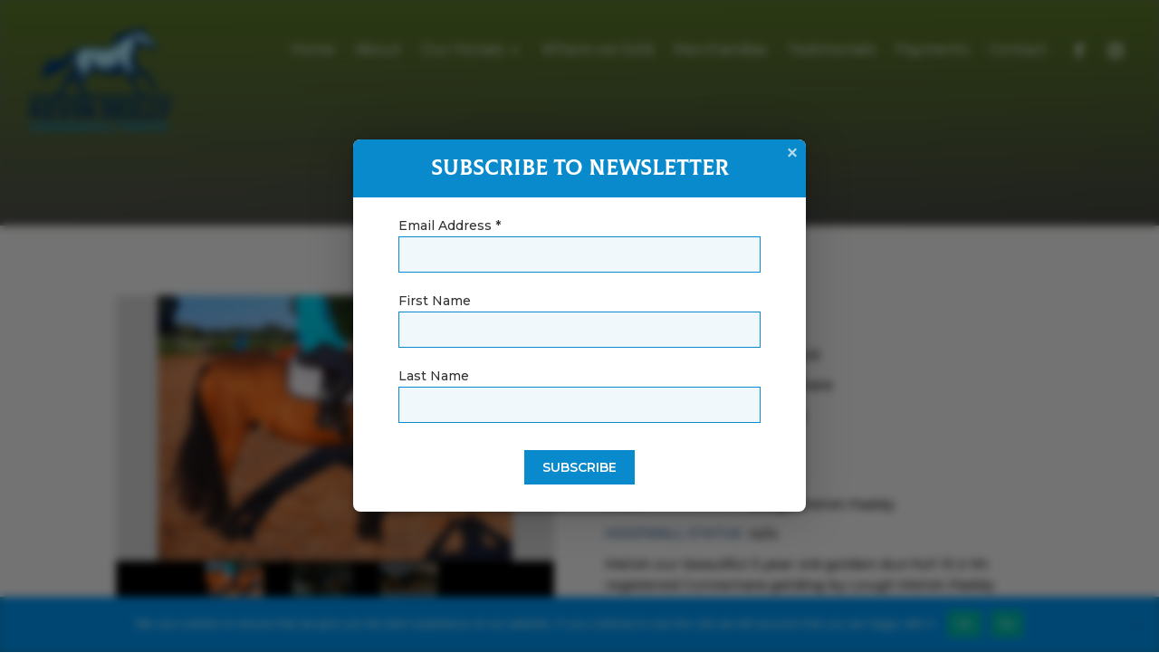

--- FILE ---
content_type: text/html; charset=utf-8
request_url: https://www.google.com/recaptcha/api2/anchor?ar=1&k=6Lec9S8rAAAAADEBjqrShsFOkGL7jl-qvtjiou34&co=aHR0cHM6Ly93d3cua2V2aW5yZWlsbHljb25uZW1hcmFwb25pZXMuaWU6NDQz&hl=en&v=N67nZn4AqZkNcbeMu4prBgzg&size=invisible&anchor-ms=20000&execute-ms=30000&cb=3d04vwktyldu
body_size: 48879
content:
<!DOCTYPE HTML><html dir="ltr" lang="en"><head><meta http-equiv="Content-Type" content="text/html; charset=UTF-8">
<meta http-equiv="X-UA-Compatible" content="IE=edge">
<title>reCAPTCHA</title>
<style type="text/css">
/* cyrillic-ext */
@font-face {
  font-family: 'Roboto';
  font-style: normal;
  font-weight: 400;
  font-stretch: 100%;
  src: url(//fonts.gstatic.com/s/roboto/v48/KFO7CnqEu92Fr1ME7kSn66aGLdTylUAMa3GUBHMdazTgWw.woff2) format('woff2');
  unicode-range: U+0460-052F, U+1C80-1C8A, U+20B4, U+2DE0-2DFF, U+A640-A69F, U+FE2E-FE2F;
}
/* cyrillic */
@font-face {
  font-family: 'Roboto';
  font-style: normal;
  font-weight: 400;
  font-stretch: 100%;
  src: url(//fonts.gstatic.com/s/roboto/v48/KFO7CnqEu92Fr1ME7kSn66aGLdTylUAMa3iUBHMdazTgWw.woff2) format('woff2');
  unicode-range: U+0301, U+0400-045F, U+0490-0491, U+04B0-04B1, U+2116;
}
/* greek-ext */
@font-face {
  font-family: 'Roboto';
  font-style: normal;
  font-weight: 400;
  font-stretch: 100%;
  src: url(//fonts.gstatic.com/s/roboto/v48/KFO7CnqEu92Fr1ME7kSn66aGLdTylUAMa3CUBHMdazTgWw.woff2) format('woff2');
  unicode-range: U+1F00-1FFF;
}
/* greek */
@font-face {
  font-family: 'Roboto';
  font-style: normal;
  font-weight: 400;
  font-stretch: 100%;
  src: url(//fonts.gstatic.com/s/roboto/v48/KFO7CnqEu92Fr1ME7kSn66aGLdTylUAMa3-UBHMdazTgWw.woff2) format('woff2');
  unicode-range: U+0370-0377, U+037A-037F, U+0384-038A, U+038C, U+038E-03A1, U+03A3-03FF;
}
/* math */
@font-face {
  font-family: 'Roboto';
  font-style: normal;
  font-weight: 400;
  font-stretch: 100%;
  src: url(//fonts.gstatic.com/s/roboto/v48/KFO7CnqEu92Fr1ME7kSn66aGLdTylUAMawCUBHMdazTgWw.woff2) format('woff2');
  unicode-range: U+0302-0303, U+0305, U+0307-0308, U+0310, U+0312, U+0315, U+031A, U+0326-0327, U+032C, U+032F-0330, U+0332-0333, U+0338, U+033A, U+0346, U+034D, U+0391-03A1, U+03A3-03A9, U+03B1-03C9, U+03D1, U+03D5-03D6, U+03F0-03F1, U+03F4-03F5, U+2016-2017, U+2034-2038, U+203C, U+2040, U+2043, U+2047, U+2050, U+2057, U+205F, U+2070-2071, U+2074-208E, U+2090-209C, U+20D0-20DC, U+20E1, U+20E5-20EF, U+2100-2112, U+2114-2115, U+2117-2121, U+2123-214F, U+2190, U+2192, U+2194-21AE, U+21B0-21E5, U+21F1-21F2, U+21F4-2211, U+2213-2214, U+2216-22FF, U+2308-230B, U+2310, U+2319, U+231C-2321, U+2336-237A, U+237C, U+2395, U+239B-23B7, U+23D0, U+23DC-23E1, U+2474-2475, U+25AF, U+25B3, U+25B7, U+25BD, U+25C1, U+25CA, U+25CC, U+25FB, U+266D-266F, U+27C0-27FF, U+2900-2AFF, U+2B0E-2B11, U+2B30-2B4C, U+2BFE, U+3030, U+FF5B, U+FF5D, U+1D400-1D7FF, U+1EE00-1EEFF;
}
/* symbols */
@font-face {
  font-family: 'Roboto';
  font-style: normal;
  font-weight: 400;
  font-stretch: 100%;
  src: url(//fonts.gstatic.com/s/roboto/v48/KFO7CnqEu92Fr1ME7kSn66aGLdTylUAMaxKUBHMdazTgWw.woff2) format('woff2');
  unicode-range: U+0001-000C, U+000E-001F, U+007F-009F, U+20DD-20E0, U+20E2-20E4, U+2150-218F, U+2190, U+2192, U+2194-2199, U+21AF, U+21E6-21F0, U+21F3, U+2218-2219, U+2299, U+22C4-22C6, U+2300-243F, U+2440-244A, U+2460-24FF, U+25A0-27BF, U+2800-28FF, U+2921-2922, U+2981, U+29BF, U+29EB, U+2B00-2BFF, U+4DC0-4DFF, U+FFF9-FFFB, U+10140-1018E, U+10190-1019C, U+101A0, U+101D0-101FD, U+102E0-102FB, U+10E60-10E7E, U+1D2C0-1D2D3, U+1D2E0-1D37F, U+1F000-1F0FF, U+1F100-1F1AD, U+1F1E6-1F1FF, U+1F30D-1F30F, U+1F315, U+1F31C, U+1F31E, U+1F320-1F32C, U+1F336, U+1F378, U+1F37D, U+1F382, U+1F393-1F39F, U+1F3A7-1F3A8, U+1F3AC-1F3AF, U+1F3C2, U+1F3C4-1F3C6, U+1F3CA-1F3CE, U+1F3D4-1F3E0, U+1F3ED, U+1F3F1-1F3F3, U+1F3F5-1F3F7, U+1F408, U+1F415, U+1F41F, U+1F426, U+1F43F, U+1F441-1F442, U+1F444, U+1F446-1F449, U+1F44C-1F44E, U+1F453, U+1F46A, U+1F47D, U+1F4A3, U+1F4B0, U+1F4B3, U+1F4B9, U+1F4BB, U+1F4BF, U+1F4C8-1F4CB, U+1F4D6, U+1F4DA, U+1F4DF, U+1F4E3-1F4E6, U+1F4EA-1F4ED, U+1F4F7, U+1F4F9-1F4FB, U+1F4FD-1F4FE, U+1F503, U+1F507-1F50B, U+1F50D, U+1F512-1F513, U+1F53E-1F54A, U+1F54F-1F5FA, U+1F610, U+1F650-1F67F, U+1F687, U+1F68D, U+1F691, U+1F694, U+1F698, U+1F6AD, U+1F6B2, U+1F6B9-1F6BA, U+1F6BC, U+1F6C6-1F6CF, U+1F6D3-1F6D7, U+1F6E0-1F6EA, U+1F6F0-1F6F3, U+1F6F7-1F6FC, U+1F700-1F7FF, U+1F800-1F80B, U+1F810-1F847, U+1F850-1F859, U+1F860-1F887, U+1F890-1F8AD, U+1F8B0-1F8BB, U+1F8C0-1F8C1, U+1F900-1F90B, U+1F93B, U+1F946, U+1F984, U+1F996, U+1F9E9, U+1FA00-1FA6F, U+1FA70-1FA7C, U+1FA80-1FA89, U+1FA8F-1FAC6, U+1FACE-1FADC, U+1FADF-1FAE9, U+1FAF0-1FAF8, U+1FB00-1FBFF;
}
/* vietnamese */
@font-face {
  font-family: 'Roboto';
  font-style: normal;
  font-weight: 400;
  font-stretch: 100%;
  src: url(//fonts.gstatic.com/s/roboto/v48/KFO7CnqEu92Fr1ME7kSn66aGLdTylUAMa3OUBHMdazTgWw.woff2) format('woff2');
  unicode-range: U+0102-0103, U+0110-0111, U+0128-0129, U+0168-0169, U+01A0-01A1, U+01AF-01B0, U+0300-0301, U+0303-0304, U+0308-0309, U+0323, U+0329, U+1EA0-1EF9, U+20AB;
}
/* latin-ext */
@font-face {
  font-family: 'Roboto';
  font-style: normal;
  font-weight: 400;
  font-stretch: 100%;
  src: url(//fonts.gstatic.com/s/roboto/v48/KFO7CnqEu92Fr1ME7kSn66aGLdTylUAMa3KUBHMdazTgWw.woff2) format('woff2');
  unicode-range: U+0100-02BA, U+02BD-02C5, U+02C7-02CC, U+02CE-02D7, U+02DD-02FF, U+0304, U+0308, U+0329, U+1D00-1DBF, U+1E00-1E9F, U+1EF2-1EFF, U+2020, U+20A0-20AB, U+20AD-20C0, U+2113, U+2C60-2C7F, U+A720-A7FF;
}
/* latin */
@font-face {
  font-family: 'Roboto';
  font-style: normal;
  font-weight: 400;
  font-stretch: 100%;
  src: url(//fonts.gstatic.com/s/roboto/v48/KFO7CnqEu92Fr1ME7kSn66aGLdTylUAMa3yUBHMdazQ.woff2) format('woff2');
  unicode-range: U+0000-00FF, U+0131, U+0152-0153, U+02BB-02BC, U+02C6, U+02DA, U+02DC, U+0304, U+0308, U+0329, U+2000-206F, U+20AC, U+2122, U+2191, U+2193, U+2212, U+2215, U+FEFF, U+FFFD;
}
/* cyrillic-ext */
@font-face {
  font-family: 'Roboto';
  font-style: normal;
  font-weight: 500;
  font-stretch: 100%;
  src: url(//fonts.gstatic.com/s/roboto/v48/KFO7CnqEu92Fr1ME7kSn66aGLdTylUAMa3GUBHMdazTgWw.woff2) format('woff2');
  unicode-range: U+0460-052F, U+1C80-1C8A, U+20B4, U+2DE0-2DFF, U+A640-A69F, U+FE2E-FE2F;
}
/* cyrillic */
@font-face {
  font-family: 'Roboto';
  font-style: normal;
  font-weight: 500;
  font-stretch: 100%;
  src: url(//fonts.gstatic.com/s/roboto/v48/KFO7CnqEu92Fr1ME7kSn66aGLdTylUAMa3iUBHMdazTgWw.woff2) format('woff2');
  unicode-range: U+0301, U+0400-045F, U+0490-0491, U+04B0-04B1, U+2116;
}
/* greek-ext */
@font-face {
  font-family: 'Roboto';
  font-style: normal;
  font-weight: 500;
  font-stretch: 100%;
  src: url(//fonts.gstatic.com/s/roboto/v48/KFO7CnqEu92Fr1ME7kSn66aGLdTylUAMa3CUBHMdazTgWw.woff2) format('woff2');
  unicode-range: U+1F00-1FFF;
}
/* greek */
@font-face {
  font-family: 'Roboto';
  font-style: normal;
  font-weight: 500;
  font-stretch: 100%;
  src: url(//fonts.gstatic.com/s/roboto/v48/KFO7CnqEu92Fr1ME7kSn66aGLdTylUAMa3-UBHMdazTgWw.woff2) format('woff2');
  unicode-range: U+0370-0377, U+037A-037F, U+0384-038A, U+038C, U+038E-03A1, U+03A3-03FF;
}
/* math */
@font-face {
  font-family: 'Roboto';
  font-style: normal;
  font-weight: 500;
  font-stretch: 100%;
  src: url(//fonts.gstatic.com/s/roboto/v48/KFO7CnqEu92Fr1ME7kSn66aGLdTylUAMawCUBHMdazTgWw.woff2) format('woff2');
  unicode-range: U+0302-0303, U+0305, U+0307-0308, U+0310, U+0312, U+0315, U+031A, U+0326-0327, U+032C, U+032F-0330, U+0332-0333, U+0338, U+033A, U+0346, U+034D, U+0391-03A1, U+03A3-03A9, U+03B1-03C9, U+03D1, U+03D5-03D6, U+03F0-03F1, U+03F4-03F5, U+2016-2017, U+2034-2038, U+203C, U+2040, U+2043, U+2047, U+2050, U+2057, U+205F, U+2070-2071, U+2074-208E, U+2090-209C, U+20D0-20DC, U+20E1, U+20E5-20EF, U+2100-2112, U+2114-2115, U+2117-2121, U+2123-214F, U+2190, U+2192, U+2194-21AE, U+21B0-21E5, U+21F1-21F2, U+21F4-2211, U+2213-2214, U+2216-22FF, U+2308-230B, U+2310, U+2319, U+231C-2321, U+2336-237A, U+237C, U+2395, U+239B-23B7, U+23D0, U+23DC-23E1, U+2474-2475, U+25AF, U+25B3, U+25B7, U+25BD, U+25C1, U+25CA, U+25CC, U+25FB, U+266D-266F, U+27C0-27FF, U+2900-2AFF, U+2B0E-2B11, U+2B30-2B4C, U+2BFE, U+3030, U+FF5B, U+FF5D, U+1D400-1D7FF, U+1EE00-1EEFF;
}
/* symbols */
@font-face {
  font-family: 'Roboto';
  font-style: normal;
  font-weight: 500;
  font-stretch: 100%;
  src: url(//fonts.gstatic.com/s/roboto/v48/KFO7CnqEu92Fr1ME7kSn66aGLdTylUAMaxKUBHMdazTgWw.woff2) format('woff2');
  unicode-range: U+0001-000C, U+000E-001F, U+007F-009F, U+20DD-20E0, U+20E2-20E4, U+2150-218F, U+2190, U+2192, U+2194-2199, U+21AF, U+21E6-21F0, U+21F3, U+2218-2219, U+2299, U+22C4-22C6, U+2300-243F, U+2440-244A, U+2460-24FF, U+25A0-27BF, U+2800-28FF, U+2921-2922, U+2981, U+29BF, U+29EB, U+2B00-2BFF, U+4DC0-4DFF, U+FFF9-FFFB, U+10140-1018E, U+10190-1019C, U+101A0, U+101D0-101FD, U+102E0-102FB, U+10E60-10E7E, U+1D2C0-1D2D3, U+1D2E0-1D37F, U+1F000-1F0FF, U+1F100-1F1AD, U+1F1E6-1F1FF, U+1F30D-1F30F, U+1F315, U+1F31C, U+1F31E, U+1F320-1F32C, U+1F336, U+1F378, U+1F37D, U+1F382, U+1F393-1F39F, U+1F3A7-1F3A8, U+1F3AC-1F3AF, U+1F3C2, U+1F3C4-1F3C6, U+1F3CA-1F3CE, U+1F3D4-1F3E0, U+1F3ED, U+1F3F1-1F3F3, U+1F3F5-1F3F7, U+1F408, U+1F415, U+1F41F, U+1F426, U+1F43F, U+1F441-1F442, U+1F444, U+1F446-1F449, U+1F44C-1F44E, U+1F453, U+1F46A, U+1F47D, U+1F4A3, U+1F4B0, U+1F4B3, U+1F4B9, U+1F4BB, U+1F4BF, U+1F4C8-1F4CB, U+1F4D6, U+1F4DA, U+1F4DF, U+1F4E3-1F4E6, U+1F4EA-1F4ED, U+1F4F7, U+1F4F9-1F4FB, U+1F4FD-1F4FE, U+1F503, U+1F507-1F50B, U+1F50D, U+1F512-1F513, U+1F53E-1F54A, U+1F54F-1F5FA, U+1F610, U+1F650-1F67F, U+1F687, U+1F68D, U+1F691, U+1F694, U+1F698, U+1F6AD, U+1F6B2, U+1F6B9-1F6BA, U+1F6BC, U+1F6C6-1F6CF, U+1F6D3-1F6D7, U+1F6E0-1F6EA, U+1F6F0-1F6F3, U+1F6F7-1F6FC, U+1F700-1F7FF, U+1F800-1F80B, U+1F810-1F847, U+1F850-1F859, U+1F860-1F887, U+1F890-1F8AD, U+1F8B0-1F8BB, U+1F8C0-1F8C1, U+1F900-1F90B, U+1F93B, U+1F946, U+1F984, U+1F996, U+1F9E9, U+1FA00-1FA6F, U+1FA70-1FA7C, U+1FA80-1FA89, U+1FA8F-1FAC6, U+1FACE-1FADC, U+1FADF-1FAE9, U+1FAF0-1FAF8, U+1FB00-1FBFF;
}
/* vietnamese */
@font-face {
  font-family: 'Roboto';
  font-style: normal;
  font-weight: 500;
  font-stretch: 100%;
  src: url(//fonts.gstatic.com/s/roboto/v48/KFO7CnqEu92Fr1ME7kSn66aGLdTylUAMa3OUBHMdazTgWw.woff2) format('woff2');
  unicode-range: U+0102-0103, U+0110-0111, U+0128-0129, U+0168-0169, U+01A0-01A1, U+01AF-01B0, U+0300-0301, U+0303-0304, U+0308-0309, U+0323, U+0329, U+1EA0-1EF9, U+20AB;
}
/* latin-ext */
@font-face {
  font-family: 'Roboto';
  font-style: normal;
  font-weight: 500;
  font-stretch: 100%;
  src: url(//fonts.gstatic.com/s/roboto/v48/KFO7CnqEu92Fr1ME7kSn66aGLdTylUAMa3KUBHMdazTgWw.woff2) format('woff2');
  unicode-range: U+0100-02BA, U+02BD-02C5, U+02C7-02CC, U+02CE-02D7, U+02DD-02FF, U+0304, U+0308, U+0329, U+1D00-1DBF, U+1E00-1E9F, U+1EF2-1EFF, U+2020, U+20A0-20AB, U+20AD-20C0, U+2113, U+2C60-2C7F, U+A720-A7FF;
}
/* latin */
@font-face {
  font-family: 'Roboto';
  font-style: normal;
  font-weight: 500;
  font-stretch: 100%;
  src: url(//fonts.gstatic.com/s/roboto/v48/KFO7CnqEu92Fr1ME7kSn66aGLdTylUAMa3yUBHMdazQ.woff2) format('woff2');
  unicode-range: U+0000-00FF, U+0131, U+0152-0153, U+02BB-02BC, U+02C6, U+02DA, U+02DC, U+0304, U+0308, U+0329, U+2000-206F, U+20AC, U+2122, U+2191, U+2193, U+2212, U+2215, U+FEFF, U+FFFD;
}
/* cyrillic-ext */
@font-face {
  font-family: 'Roboto';
  font-style: normal;
  font-weight: 900;
  font-stretch: 100%;
  src: url(//fonts.gstatic.com/s/roboto/v48/KFO7CnqEu92Fr1ME7kSn66aGLdTylUAMa3GUBHMdazTgWw.woff2) format('woff2');
  unicode-range: U+0460-052F, U+1C80-1C8A, U+20B4, U+2DE0-2DFF, U+A640-A69F, U+FE2E-FE2F;
}
/* cyrillic */
@font-face {
  font-family: 'Roboto';
  font-style: normal;
  font-weight: 900;
  font-stretch: 100%;
  src: url(//fonts.gstatic.com/s/roboto/v48/KFO7CnqEu92Fr1ME7kSn66aGLdTylUAMa3iUBHMdazTgWw.woff2) format('woff2');
  unicode-range: U+0301, U+0400-045F, U+0490-0491, U+04B0-04B1, U+2116;
}
/* greek-ext */
@font-face {
  font-family: 'Roboto';
  font-style: normal;
  font-weight: 900;
  font-stretch: 100%;
  src: url(//fonts.gstatic.com/s/roboto/v48/KFO7CnqEu92Fr1ME7kSn66aGLdTylUAMa3CUBHMdazTgWw.woff2) format('woff2');
  unicode-range: U+1F00-1FFF;
}
/* greek */
@font-face {
  font-family: 'Roboto';
  font-style: normal;
  font-weight: 900;
  font-stretch: 100%;
  src: url(//fonts.gstatic.com/s/roboto/v48/KFO7CnqEu92Fr1ME7kSn66aGLdTylUAMa3-UBHMdazTgWw.woff2) format('woff2');
  unicode-range: U+0370-0377, U+037A-037F, U+0384-038A, U+038C, U+038E-03A1, U+03A3-03FF;
}
/* math */
@font-face {
  font-family: 'Roboto';
  font-style: normal;
  font-weight: 900;
  font-stretch: 100%;
  src: url(//fonts.gstatic.com/s/roboto/v48/KFO7CnqEu92Fr1ME7kSn66aGLdTylUAMawCUBHMdazTgWw.woff2) format('woff2');
  unicode-range: U+0302-0303, U+0305, U+0307-0308, U+0310, U+0312, U+0315, U+031A, U+0326-0327, U+032C, U+032F-0330, U+0332-0333, U+0338, U+033A, U+0346, U+034D, U+0391-03A1, U+03A3-03A9, U+03B1-03C9, U+03D1, U+03D5-03D6, U+03F0-03F1, U+03F4-03F5, U+2016-2017, U+2034-2038, U+203C, U+2040, U+2043, U+2047, U+2050, U+2057, U+205F, U+2070-2071, U+2074-208E, U+2090-209C, U+20D0-20DC, U+20E1, U+20E5-20EF, U+2100-2112, U+2114-2115, U+2117-2121, U+2123-214F, U+2190, U+2192, U+2194-21AE, U+21B0-21E5, U+21F1-21F2, U+21F4-2211, U+2213-2214, U+2216-22FF, U+2308-230B, U+2310, U+2319, U+231C-2321, U+2336-237A, U+237C, U+2395, U+239B-23B7, U+23D0, U+23DC-23E1, U+2474-2475, U+25AF, U+25B3, U+25B7, U+25BD, U+25C1, U+25CA, U+25CC, U+25FB, U+266D-266F, U+27C0-27FF, U+2900-2AFF, U+2B0E-2B11, U+2B30-2B4C, U+2BFE, U+3030, U+FF5B, U+FF5D, U+1D400-1D7FF, U+1EE00-1EEFF;
}
/* symbols */
@font-face {
  font-family: 'Roboto';
  font-style: normal;
  font-weight: 900;
  font-stretch: 100%;
  src: url(//fonts.gstatic.com/s/roboto/v48/KFO7CnqEu92Fr1ME7kSn66aGLdTylUAMaxKUBHMdazTgWw.woff2) format('woff2');
  unicode-range: U+0001-000C, U+000E-001F, U+007F-009F, U+20DD-20E0, U+20E2-20E4, U+2150-218F, U+2190, U+2192, U+2194-2199, U+21AF, U+21E6-21F0, U+21F3, U+2218-2219, U+2299, U+22C4-22C6, U+2300-243F, U+2440-244A, U+2460-24FF, U+25A0-27BF, U+2800-28FF, U+2921-2922, U+2981, U+29BF, U+29EB, U+2B00-2BFF, U+4DC0-4DFF, U+FFF9-FFFB, U+10140-1018E, U+10190-1019C, U+101A0, U+101D0-101FD, U+102E0-102FB, U+10E60-10E7E, U+1D2C0-1D2D3, U+1D2E0-1D37F, U+1F000-1F0FF, U+1F100-1F1AD, U+1F1E6-1F1FF, U+1F30D-1F30F, U+1F315, U+1F31C, U+1F31E, U+1F320-1F32C, U+1F336, U+1F378, U+1F37D, U+1F382, U+1F393-1F39F, U+1F3A7-1F3A8, U+1F3AC-1F3AF, U+1F3C2, U+1F3C4-1F3C6, U+1F3CA-1F3CE, U+1F3D4-1F3E0, U+1F3ED, U+1F3F1-1F3F3, U+1F3F5-1F3F7, U+1F408, U+1F415, U+1F41F, U+1F426, U+1F43F, U+1F441-1F442, U+1F444, U+1F446-1F449, U+1F44C-1F44E, U+1F453, U+1F46A, U+1F47D, U+1F4A3, U+1F4B0, U+1F4B3, U+1F4B9, U+1F4BB, U+1F4BF, U+1F4C8-1F4CB, U+1F4D6, U+1F4DA, U+1F4DF, U+1F4E3-1F4E6, U+1F4EA-1F4ED, U+1F4F7, U+1F4F9-1F4FB, U+1F4FD-1F4FE, U+1F503, U+1F507-1F50B, U+1F50D, U+1F512-1F513, U+1F53E-1F54A, U+1F54F-1F5FA, U+1F610, U+1F650-1F67F, U+1F687, U+1F68D, U+1F691, U+1F694, U+1F698, U+1F6AD, U+1F6B2, U+1F6B9-1F6BA, U+1F6BC, U+1F6C6-1F6CF, U+1F6D3-1F6D7, U+1F6E0-1F6EA, U+1F6F0-1F6F3, U+1F6F7-1F6FC, U+1F700-1F7FF, U+1F800-1F80B, U+1F810-1F847, U+1F850-1F859, U+1F860-1F887, U+1F890-1F8AD, U+1F8B0-1F8BB, U+1F8C0-1F8C1, U+1F900-1F90B, U+1F93B, U+1F946, U+1F984, U+1F996, U+1F9E9, U+1FA00-1FA6F, U+1FA70-1FA7C, U+1FA80-1FA89, U+1FA8F-1FAC6, U+1FACE-1FADC, U+1FADF-1FAE9, U+1FAF0-1FAF8, U+1FB00-1FBFF;
}
/* vietnamese */
@font-face {
  font-family: 'Roboto';
  font-style: normal;
  font-weight: 900;
  font-stretch: 100%;
  src: url(//fonts.gstatic.com/s/roboto/v48/KFO7CnqEu92Fr1ME7kSn66aGLdTylUAMa3OUBHMdazTgWw.woff2) format('woff2');
  unicode-range: U+0102-0103, U+0110-0111, U+0128-0129, U+0168-0169, U+01A0-01A1, U+01AF-01B0, U+0300-0301, U+0303-0304, U+0308-0309, U+0323, U+0329, U+1EA0-1EF9, U+20AB;
}
/* latin-ext */
@font-face {
  font-family: 'Roboto';
  font-style: normal;
  font-weight: 900;
  font-stretch: 100%;
  src: url(//fonts.gstatic.com/s/roboto/v48/KFO7CnqEu92Fr1ME7kSn66aGLdTylUAMa3KUBHMdazTgWw.woff2) format('woff2');
  unicode-range: U+0100-02BA, U+02BD-02C5, U+02C7-02CC, U+02CE-02D7, U+02DD-02FF, U+0304, U+0308, U+0329, U+1D00-1DBF, U+1E00-1E9F, U+1EF2-1EFF, U+2020, U+20A0-20AB, U+20AD-20C0, U+2113, U+2C60-2C7F, U+A720-A7FF;
}
/* latin */
@font-face {
  font-family: 'Roboto';
  font-style: normal;
  font-weight: 900;
  font-stretch: 100%;
  src: url(//fonts.gstatic.com/s/roboto/v48/KFO7CnqEu92Fr1ME7kSn66aGLdTylUAMa3yUBHMdazQ.woff2) format('woff2');
  unicode-range: U+0000-00FF, U+0131, U+0152-0153, U+02BB-02BC, U+02C6, U+02DA, U+02DC, U+0304, U+0308, U+0329, U+2000-206F, U+20AC, U+2122, U+2191, U+2193, U+2212, U+2215, U+FEFF, U+FFFD;
}

</style>
<link rel="stylesheet" type="text/css" href="https://www.gstatic.com/recaptcha/releases/N67nZn4AqZkNcbeMu4prBgzg/styles__ltr.css">
<script nonce="Z8Mr3lZeYDjuP5I-v0XyDw" type="text/javascript">window['__recaptcha_api'] = 'https://www.google.com/recaptcha/api2/';</script>
<script type="text/javascript" src="https://www.gstatic.com/recaptcha/releases/N67nZn4AqZkNcbeMu4prBgzg/recaptcha__en.js" nonce="Z8Mr3lZeYDjuP5I-v0XyDw">
      
    </script></head>
<body><div id="rc-anchor-alert" class="rc-anchor-alert"></div>
<input type="hidden" id="recaptcha-token" value="[base64]">
<script type="text/javascript" nonce="Z8Mr3lZeYDjuP5I-v0XyDw">
      recaptcha.anchor.Main.init("[\x22ainput\x22,[\x22bgdata\x22,\x22\x22,\[base64]/[base64]/[base64]/[base64]/[base64]/[base64]/KGcoTywyNTMsTy5PKSxVRyhPLEMpKTpnKE8sMjUzLEMpLE8pKSxsKSksTykpfSxieT1mdW5jdGlvbihDLE8sdSxsKXtmb3IobD0odT1SKEMpLDApO08+MDtPLS0pbD1sPDw4fFooQyk7ZyhDLHUsbCl9LFVHPWZ1bmN0aW9uKEMsTyl7Qy5pLmxlbmd0aD4xMDQ/[base64]/[base64]/[base64]/[base64]/[base64]/[base64]/[base64]\\u003d\x22,\[base64]\\u003d\x22,\x22A8KZw77CvcKsNnAXUFNzOsOeU23Dk8OTAH7Ck1cTRMKIwo/[base64]/woAzwrMvwpAYw4nDj1rCu8OzXMKMDMO4FyHDqsKlwppDHGLDkkp6w4N0w4zDon88w5YnT3N6c03CsS4LC8KFEMKgw6ZTTcO7w7HCo8OWwponHzLCuMKcw6/[base64]/wp/CqRTDpD7CgcOoeUNswqQNwpZQTcKsegrCssOOw77CoDvCp0pFw6PDjknDtQ7CgRV0wqHDr8OowpkGw6kFQ8KyKGrCjsKQAMOhwrXDkwkQwqTDsMKBARE2RMOhBVwNQMOhdXXDl8Krw6HDrGtzNQoOw73CusOZw4RKwqPDnlrClwJ/w7zChhlQwrgsdiUlTW/Ck8K/w6HCr8Kuw7IJJjHCpwBQwolhNcKbc8K1wprCuhQFTTrCi27Dl2cJw6kIw4nDqCtaWHtRBcKaw4pMw6lCwrIYw7LDlyDCrQPCrMKKwq/Dvig/ZsKpwqvDjxkcbMO7w47DjMKXw6vDolXCq1NUdsOPFcKnBMKxw4fDn8K/NRl4wp7CjMO/dmstKcKRHyvCvWg5woRCUVx4aMOhT0PDk03Cs8OSFsOVYiLClFIOQ8KscsKqw6jCrlZVRcOSwpLCpMKOw6fDnh5jw6JwOcOsw44XMV3Dox13M3JLw7wMwpQVXMO+Kjd4V8KqfW/[base64]/[base64]/wqJAFcK8w7nDjsOjKsKewp7CrjDDpcK5dsOgwr7Ch8Orw53ChMKXw6NiwqYcw6lPcjTCsCfDsk8mUsKmecKAT8KPw4fDkQl7w5VJSzzCtzY5wpgABAzDrMKWwoDCucKcwrXDuykHw5HCicO5MMO4woB1w4IJG8KFw4p/Z8KhwqnDplrCicKIwpXDmAAfFsK9wq1iEW/DlsK4DULDgcOUO0diWhzDp3jCnm5Ow5krecK3YcOYwqXCjMKAXkXDmsOswqXDvcKWw4FYw4RdScK7wrbCt8Kywp/DhFHDp8K1EzRDeW3DsMOIwpQZKgk8wozDvGBYY8KqwrwTW8KxHH/[base64]/CmQXChhzCo3x8IsKeOMKpccODGcO2QMO3w7YnIl5dPRHChcO+SiXDlsKmw7XDhk/CjcOcw6lWVCPDh0rCg31VwqMOeMKCa8Okwp9PdXQzZ8Ogwp14G8KeeznDgQ/DmTcNJwoUQcKRwqZ4VMKTwrVlwqRDw4PChGtVwpFXdT3DgcODYcO4OizDhxNVOkDDnX3CpsOJdcOvHRMmbH/DlMOLwoPDiyHCsQUdwo/[base64]/CnETDvlQKwr/CuC1UwqzDhsOxKcOqQcOFHQ3DrUDDicO6DsO+wqdKw77Cj8K4wqPDrRQWG8O6D0DCsmvCn0TCoXnDnGg7woc1H8K/w7zCm8K3w6BqdVHCtXlYNFLDtcOZIMK+Wgsdw6UkZcK5KcOnwrTCuMOPJDXDosKwwo/Dvwpgw6HCr8OdMcO0UcOdQGDCqsO1dMO8fxYLw4gQwq3CtsOgI8OcZ8OIwoHCujzChl8Cw6HDlxbDryhvwprCuS0Iw5N8ZUkhw5Iqw6NsIE/DrRTCuMKTw5HCtH/Cv8KdNMOzGG1vE8OWGsOdwrrCtWbCrsO6A8KCDxHCtsK9w57DjsK0BxPCj8OHRcKTwrpywrPDtsOfwoPDu8OFSQTCjVrCksO0w4MVwp/CqMKCPjwADXNJw6rChkxZdQ/ChlVywqPDgMK9w5ERAMODw5kGwpVawrgKSy7CvcKQwrN2R8K6wo0qcsKqwrJ9wo3DkCN6HsKawozCoMOow7Zmwp/DoTDDkFgcJzw8GmXDm8Krw6hhUEVdw5bDjMKCwqjCjkPCmMOwfGc6wqrDvnwvFsKcwqrDtcOJU8OUGMOfwqjDokp3MVzDpzPDs8ObwpTDvXvCtMORfCDCkcKOw4k3WXPClW7DqBjDox7CoTYJwrLDuExgRDQwY8K3EDocYCbCi8KUd3kKHcOsFsO4wr4/w6hJdsKaSnEowovCscKoMR/DtMKaJ8K/w6JIwrYPfydRw5bChw3DsDl0w7J7w4JiLsO9wrcVaQ/CvMKoYnQQw5rDscKZw7nCksOtwqjCrlTDhE7CnnrDj1HDpMK5dG/DvXUTCsKTw6Zow7zCi2LCiMOvEn/CpkrDmcOXecKiHMK7w57CpUZ4wrgzwqs8VcKywq5Zw63Djy/Cn8OoCTfClS8QS8OoFXTDjAIEMmBpGMKow7XCjsO2w75PIl/CmsKvTSJMwq0QCX/Dkn7CjcOMW8KLWcOzaMK4w7PCmSjDtl/Co8Kgw6ZCw4pUa8KkwrrCig/DggzDmwvDpQvDpALCmWLDsHIrQHvDnSFBSQdTdcKBWDfCn8OxwprDusKAwrBMw58Uw5bDiE/Cmk0ob8KVHjUteC/[base64]/[base64]/CmcOZwr/Dj8K+wr1dHcKxwok5wqTDlRZSWEIBKMKuwojDp8OywrnDgcOWF1RdZW1JIMKlwrlzw7VKwp7DtsO6w7LCi3VowoBwwpbDlcOPw5DCjsKCPzI/wpMMIxkwwqnDviBgwpBawpLDt8KLwpJxG0wwWcOAw65KwpgPam1UZcO5w7MWfU4bZhTDnXPDjRwlw4vCh0bDrcO0J2RaO8Kfwo3DoAnCjSokMRrDr8OwwrEdwrpIFcOgw4fCksKlwr/Dv8OgwpTCi8KlBsO1wonCnj/CjMKVwrtNVMK5PxdWwoPCjcOVw7vCrAfDjEV2w7vCqk0awqIZwrnCtsOIDiLCtMOuw7dSwr/CpWUUXA3DikzDtsKtw4bCqsK7FMKtw6lvH8Kfw4zCpMOafzjDqXjCmGp0wrXDkwfCu8K5NGltIn/DnsO3bsKHVyXCsi7CmsOvwr1PwovCrxTDpEpzw6nDvEXCvi/DjMOjQMKfwqjDskkMYkXDnG1OA8O9PcOod0l1CF3CrBA4MWLDkAoGw5ItwqjDrcOMQcOLwrLCvcOnwpXCukRQLMKNRnXCsi09w5vCnsKrc3gOW8KHwr0kw6EmEA/Dh8KyVcKQEGvCiXnDk8K8w7RiMVUHXlBdw4VCwoR1wpzDn8Knw5/ClRXCnSp/ZsOdw44JODjCm8OkwpRmLDNZwpAEacKFXgnCqggcw47DsDXCk0IXXjIhNiDDoCINwo/DjsOCfCJuaMODwr1Gf8Olw4/[base64]/[base64]/wqBLwp3Dn8KnMl7DgsK3w6nDrEXCl8O6ZcOGwr0zw4vCvXbDq8KMCMKwGV1pA8OBwpHDtlVmecKUXcO1wqZhXcOcHjMmGMO8DsOdw4vDuAN4bhkSw4nCmsKmc3DDscK6wqLDqkfCpFTDilHChjc1wpjDq8Kbw5jDtTEXCnJXwpV3e8K9wrcCwqjDiS/DjxHCvHFGTgfCq8Kuw5PDt8OsWjfCh2/CqmPDqwzCosK1BMKMB8O1wq5uK8Kfw6hQQMKpwrQXUsO0w4BIQXYqSFvDq8OdMQzDlyzDtWrChSHCuhU0d8KZXhIfw6HDtMKgw6s/wrQPCMOSQ27DsmTCssK7w5VIRlzDosO2wrE+MsO+wojDqsOkbcOLworDgi00wpTCl2ZRIMOpwq3ClcKJOcOOdcKKwpdaWcKNw4NZRMK/wrbDoTjDgsKzCWXDo8KVGsOCbMO7w5zDmMKUXDLDq8K4w4LCi8O+KsOhwrDDosOFw59awpE4BTgbw5gYcVopAgDDu3jDiMOqMMOAdMO6wotIAsOnOMONw4xMwofDj8KIw7fDl1HDsMOqWcO3UTl3OhTDv8OpQ8KXw7vDmsOtwq1Mw7/DqRs5NlHClwYDRnwgYFZOw5JgTsKmw4hNUwTCkj/CiMOFwptgw6FnMMKOaGrDjwZxQMKOdEBQw5jCuMKTTMKcCSZRw5dDVWnCgcOPPxvDiTwRwqrCgMKnw4Icw7HDusOCXMOnZnLDt0vCqcKSw4XCsGoDwqHCjMOPwozDvAcowrcJwqMlQ8KnNMKuwofDp3dgw7wIwpzDpgcqwr7Dk8KmRQDDjsOQZcOvJhZEOXnDjQk/w6XCosO5csOOw7zCkcOzLwwuw7FowpE4UMOzHcK+PiVZAMO1DCQVwoQqUcOsw57CsQ8NRsK+OcOBJMK6w6E8wok7wonDjsO8w7/[base64]/wojDsMOKwp1jHHPCrcO4BgvCjDgZawNlBcKGBcKkJMKxw5TDsgDDs8Oxw6bDl0czGRhUw47CtcKwAMOteMKRw7EVwqDChcKvVMK1w64nwqTDjjYcBShbw7rDqnQFCsOuw68iw4LDnMOmMxh0G8KFIAXCrF7DssOHBMKtYh/Cq8O3wp3DkAXCnsOgahcIw55ZZRvCt1cfw6l+AMKSwqpvCcOnd2PCmW54wp55w5nDnT1lwohhJcOHXEzCuBHCkCpUPVVvwrpqwpXCqkx/[base64]/[base64]/DlMKDwrB/w63CnwE/[base64]/P8OfY8KMwplZw6/CgFrCoMKvWsKnXMOYwqMlN8OLw61YwrjCm8OMckUKWsKMw64ycsKNcz/Dp8OMwpBxacOGwoPCrALCswsSwrApwrVTaMKHVMKoPhTDh3xtc8K+wrXCjcKRw7HDnMK+w5fDjQ3CkWDCpsKWwp7CnsKNw5/[base64]/[base64]/DrSsnGsOUOwPCiz3Dt8Oaw644FT1Jw4oWI8OIc8KJJHcvLF3CtH/[base64]/CksOFUnsGeMOzwqAfA8OTdHN8JMOew57CqcOewq/Cj8KWN8K6wrR4BMKgwrvClw/CusOacTTDoAgMw7h1w6bCkcK9wrlaEjjDhsO/CE94GnFywr/DoUxowoTCssKGUsKdT3xvw4ZGNsK8wrPCtsOqwrbCu8OJXlpnKCdAOVsGwqXDqnMafcKWwrgIwoJ9FMKTC8K1GMOQwqPDtsKaDsOdwqHCkcKWw6Qow6U1w4Acb8KHPQ1Dw6nCk8O7w7PCksOuwr3Dk0vCp3/DosODwppGwrTCi8OAbMKOwr0kdsO/w4XCrENiAcK6wq8Rw7UbwpLDgMKgwqFTGsKgSsKbwobDliXCt2LDlXkgHyU/OXXCmsKVO8OCBXtrL07Di3B4DSEHw5I5YQrDkAE4GyzCoAdOwplWwqRwKMOIZcO2wrzDoMO0YsKaw60/Sh4dZcKIwrvDm8OEwp1pw4IJw6nDqMKYZcOlwqsMVMKFwrkAw6vCv8Oqw5JDG8K3KsO4JsOHw59cw4drw7FAwq7CpzoKw4XDuMKow5lgA8KfBhrCr8KzcS/CvVTDjsK9woHDiygXw4TCtMO3bsOcS8O0wo0qRVNfw5XDncO0wpQ9b03DgMKjwrzCgGobw6bDtcOhfEnDr8KdJzXCqsOLGgLCsHE/wpXCqhzDq0B6w4NZQcKLKnt5wrfCmcKPwp/Cq8KPw4XDpD0QLcK8wozDq8KzGlpZw5vDq2Bowp3DlEVQw7XDt8O2KGzDpEHCl8KvC2dsw6TCmcKww7BpwoTDgcOMw7tMwqnCiMKjIw5RVT0NMcKPw4jCszg1w7kBPk/DrMO0OsKjEcO+fCZowoXDpBJfwrXChwrDrcOowq4WYsOlwqQjZcK4ZMK0w4IJwp7DocKtXFPCqsKrw6nDi8O+wojCu8OAfWQCw5gMTHHCtMKcwqrCqMOxw6bCg8OtwoXCsXzDgFppwo/[base64]/CoMORHMKmGcKPPsKAw5HDi8Kww5TCuSzCtQElN3tvUxXDvMO8QMO3LMKSecK2wq87fVJ6TDTCoD/Cuwlhw53DoSN5RMKJw6LClcKCwpkyw5BPwqXCssK3w6HDgsKWAsKcw5HDicKJwq8Gaz3Cm8Kow7bDv8KCK3/[base64]/ChmXDoMOcw40xwrfDo8KxHgDDqAoUwqfDhxtMbzjDl8OiwoYiw4LDrBpHEsKCw6Rxw6nDq8Kew6DDk10bw5PCi8KQwqhuw75+JcOiw5bCucKBYcObOsOiw73Dv8KWw5kEw4HCk8KDwoxBJMK7T8OHB8O/w67Cj3zCl8O8OgLDtQzCrE4Nw5/CsMKyKsKkwoMHw4IlH2kawpEzJ8K3w6I2B0IHwpFzwrnDoGDCv8OKDSYywofCsBJKIcOswofDmsORwrzCklLDhcKzZzxiwpnDklJ9EMKwwqZGwonCmcKpwrw/w7pVwr7DslJFfGjCnMKoWVVBwqfDoMKuODpVwpjCiULDkys7NBLCkXIZORXCgWjCiCFWRm3CisK9w7XCnhTDuHgPBMOgw4I6E8KGwqQsw5vChsOvCwkZwo7CkE/CpzbDoHXDgB02EsOgCMOlwp0cw6rDugxOwpbCpsKiw5jCkBPDvQRgbk3Ck8Orw4MEeW1QCMKLw4zDoD/[base64]/CmcKWU8O+bzhVwpfDnMKcwqvDvMK7w6rDncKNw6lawo/CocODS8KxaMOaw4cVwo0Kwo8gK2zDuMORcMOTw5oKwr5nwp47ICBKw5YUw5NFVMOgX34dwr3Di8O/[base64]/[base64]/Dp8KLeikZw4xSUsOVw67Dq8KZX8KwUMKMw4vDvsK8FzRLwrU/Y8KQbcOWwpvDrmnCn8OKw7PCmi8yXsOsJyrCoC8yw5tRbW1xw63CuUhlw4zCo8K4w6gVRMKgwo/DqsK6PsOlwqrDi8O9wpDCghzCjFByGmLDgMKsL0VSwqDDssOIwohEw6TDpMO/[base64]/DmUljTEjCpyd+F3xywofCpcKOUTJQw4ZPw4NbwpbDm0fDs8OPPlbDvMKxw59PwooVwrsYw73CvDFDIsKzb8KEw714w74gCcO5UCtuAUjClzLDiMOXwrfDuVNWw4zDslvDscKcLmXCi8OlNsObwooBJW/CumUpYk7Dt8KrR8KLwptjwrtOMSVYwozCoMK7JsKQwpxWwqHDrsKnAsOeZX8fwpIZM8KQwrLCpU3Cn8OYWcKVSCXDuiJrNcOEwpszwqzDssOsEHkGAENDwrBYwrU3H8Kvw5k8worDklpvwofCiA1Jwo/CnQRBScO+w4jDjsKXw6/DnA5ZB0bCpcO5SBJ1T8KhLQjCvlnCh8K/U1TCrAofC1bDkz/[base64]/DhXcqw5LCuS/CqVDDl8O+BMOiS8KPwq5aPS3DtMK3JBLDuMKDwobDiiHCskdNwqnDvxoiwpjCvzjDtsO2wpEawrrDq8KDw5BIwo4mwp15w5E2AcKyAsO1Om/[base64]/N3oHesKTwqFRMMKtIcOXXcKQTC/DuGBKEcKdw4d9wqPDpcOpwq3ChMK1EhIQwqkaYsK0w6DCqMKaJ8KuXcKqw5JJwppTwq3DuALDvsKbEmVFJ1LDj17CuE0LaHh5eHnDsRTDuXHDvsOaQisWccKewrLDnFHDjjrDlMKRwqnDocOXwpNNw4hpAG/[base64]/CvCkJGTcoAcOCK8Kbw7Mfw4RFPMOkwoDCl2IBI2bDusK6wo9dOcOMHFvDt8OWwprCt8KpwrFawr0nRWBkF1jCigTCu2HDgFLCl8KvbMKjbsO2FWjDuMONTgTDtXZuDAfDvMKVEsOHwpAQOlM+FcO/[base64]/[base64]/w5Qww6Z5c3AIwo8Iw7ZDeRPDhcKiJcOQRMKBP8KIEMKFUnzCvAQNw5xSVRnCncO/CnYQAMKKYjfCtMOyRcOKwqnDisKrXVzDqcO/[base64]/DrsOtb3zDoHBdFUzCm0RTRywsfcOOwrV7YsKvasKKSMOOwpo7QcKawoYWHMKdNcKjfltmw6/ClcKyKsOZQycTYsOpYsOTwqjDpTpAalhpw4N0w5DCkMKkw6sqEcOYPMO5w7M7w7zCi8OJwoVQZ8ORYMOtKl7CgMKHw5Q0w75nNExxTsKBwr8mw7ZzwpwRUcKVwo8Qwp9uHcOVBcOHw48QwqTCqF/CgcK7w57DqsKoMEo+UcOdcTHCi8KYwotDwpvCssOPOMK7wqzCtMOsw6MJG8KUw4QIFjnDixk4fMO5w6PDusOtw58vZSLDqgvCjMKefVDCmW18G8OWekTDvMOaVsOsMsO0wrFIMcOYw7fCncO6wprDhClHNCnDrx4Ww6www4kHR8KKwoTCqcKow781w7vCoXZYwp/DnsO4wpLDgjM4wqBfw4QPIcKCwpTCjCTClU7Cg8KfXsKNwp7DiMKvE8O0wrLCgMOhwq9mw79TC0fDv8KYGx5bwqbCqsOjwoHDgsKtwoFYwo/DnsKCwr8LwrvCqcOvwqPDosOqcRFZUirDh8OhR8KdfyLDhj0oKnfClAtOw7/CnSHCqcOmwow8wqo5ZVxrUcKOw7wNB3F6wqvCgjAJw5zDpcO/dTZrw7pkw6PCvMKPRcORw4HCjzwMwoHCmsKkLn/DkMKew5DClQwaDVB8w71JLsKRCSfCtCTCs8KrasOeXsO5wpzDiVLDrsOSZ8OVwrbChMOHfcODwpUwwqnDlwdjK8KNwqBNOHXDo2nDkMKawofDoMOjw65IwrzChnw9F8Osw4V9wrpJw7Vww47CgcKXHcKLwpzCtsKkVGZrEwTDpWt/CMKXwrAAd3ATR23DgmLDmsKBw5QtNcK4w5Qce8Okw4PDi8OfW8Ktw6ttwoVvwpTCunDCjTXDvcOfCcKZUcKBwqbDuG9eQHsTwonCmMOSesOowq8kEcKmYhbCvsKWw4bChDzCl8Kzw5HCg8OyCsOwVmtKScKjMA8qwrFww7PDvgxTwqhFw5MiHT7Ct8KGwqN4GcKlw4/Doz1PLMOxw7LDmiTCqQ93wogmwp4IUcKPeVNuwpnDo8OgSSEOw6oSw6XDlzRAw4jCtQsbLATCuysVW8K2w57DumBkEMODYmgiUMOJbhwqw7bCi8K4KhXDpcOYwrfDtiUkwqvDqMOPw4Ibwq/DucOwHcO7QD9swrTClz7CgnMTwrbCtz9qwpDDo8K2XHg9OMOICBVLd1XCv8KXfMKKwqrDtsO1aUsLwoJmIsK/[base64]/CjRvClQvDp8OpeBHDqjLDpMK/wpHCvsK2HsKzXcOlIMKBAMO+w6TCosOLwofCtng4MhQvUHRMSMOdWMOaw7fDrcO+wotCwq3Du3c5IcOMUCJUesOefE1Ew5Itwq4tEMK9Y8O5JMOFbsOjO8KBw5IXVFrDn8OKw5kPT8KqwrVrw7/Cj1HCisObw4DCvcKbw5HCgcOBw5YOw5B0P8Ozwr9jLxPDu8Ord8KMwq0kwpPChn/CrsKBw6bDtiTCr8KiSRdkwprDrFVXAjRTSjlyXApEw4zDsVNWB8ODQ8OuExw7OMOHw57DiBRvckfCnB9yQntxGH3DuyXCjAfCixjClcKUAMOHC8KKTsKjG8OrEWQeEEZyVsOpSU86w4fCucOTTsK9wrRYw4Uxw77DvMOLwolrworDniLDgcOrA8Kbw4UhBB9WNz/[base64]/[base64]/[base64]/CsHHCrwsRRMORW3QWbXrDrcO2w6U8wqwqXcOcw6fCvVTDrMOWw6QDwrvCuGTDlUolUlbClko1U8KmPsKVJcOMecOLBsOEVkrDlcKhGcOUw77Dl8KgCMK1w6FKJC/[base64]/DpwLCscK8SsOpXE1TYAAJX0B7w4MuIMK9PMKww5/ClsOSw6zDpDTDg8KQCEzCgmTCo8Oewrx2FjUwwqViw4Jow5DCpMKGw5jCvcOKWMO2NCYBw64Aw6UIwpo4wqzDssOTX0/[base64]/CjsO5wpZ7R8ObZk/DtsOmLAXCrwMtWsO7G3jDmUkWG8OYU8OlSsKPUzA3TzJFw4XDsWJfwrsLccOPw7PCv8OXwq1ew4JvwqbCg8OjL8Kew6dFSF/DusOXOcKFwo4Ww6lHwpTDksOLw5omwoTDvcOAw5BJw5rCusKowpzChMOgw5dVHwPDksOAOcOTwoLDrmIwwpTDrV5cw7Ahw5tDCcK0w45Dw5B4w7/[base64]/[base64]/Cr8OCMsK+CMKpQQXCnF51wqDDtQ3Cu1DDkhQdwq3DjcK1wpzDpE1WXMO+w7MiaSQ+woQTw4B6BMOkw5sVwo4EAH5gwpxlYsKcw7DDsMO2w4QKJsO6w5vDjcOiwrQPVRnCnsKmVsKXf2zDhzE2w7TDrTvCtlJ+wr/Ci8KCV8KIBSLDmcKFwqA0F8Omw7bDoC89w7E6OsOwQ8Otw5jDscOFK8KiwrZzFcKBEMKfCHBQwo/DohfDhiXDtBPCryXCtXF/cjcLB24ow7nDqsO3w64hesKRPcKQw5rCjinCt8KOwqwtFMOlfkwhwp0jw4gNFMO9JzAiwrV2SsKSacOiFi3Ch31ycMOPMmrDlAZEAcOUaMOswoxuSsOnTsOSUcOFw48ZDQgcSD7CtU/[base64]/OsOiKDTDpsO4TS1Qwr3CpsOefxsYAjzDrcOIw6dICXYZw64Xw7nDusK8KMOmwroqwpDDkkbDicK0woTDisO/[base64]/[base64]/[base64]/[base64]/w540fWXDqMKEViEuwrNiwo8gwq7Cv8KufD9Nw6TCi8Kzw7YWb33Dh8O2w4zCqFltw4XDlMKGOgdkJcOlDsOMw5zDkSnDg8OBwpDCqsOBPsO5QMKnIMORw4LDrWHDu2hywrnCh2hzOR1ewr8CaUErwozCrVTCs8KEJ8OWJMOabMKQwq3DjMKWOcOBwoTCisKPfcORw6/[base64]/[base64]/w4Zrw4lCwr/CnSNVHwXDuxfDj8OeSsKkw5lPworDpMORwoHDkcORK0FnbEnDpWAlwrvDgScLN8ObPMOyw7DDo8OvwqfDgsK+wpkud8ONwrnCs8KecsKRw4AuWsKWw4rCicOua8K7ED/[base64]/CqsOEwp3DoH/[base64]/CuMKvw4ldw6/CmcOBRUHCuwpjwr/DtVw0ERMKBsKFJ8KCHF4fw7jDgkYUw4fCmy9dP8KAbQjDlcOjwoY+wqdKwpY2w6vCrsKGwrrDrnjCnk5lw5xYTsOJY1DDosOEC8OEUBDCnS9Bwq/Cs3jDmsO1w6jDpAByPhLDosKiw5hrL8OVwqtSw5rDlxrDpUkVwpsZwqZ/woDCuXUgw5YvaMKVZQoZdiHDnMK4fDnCtcKiw6Mywq0uw7vCicOSwqUXLMOtw4k6VQ/Dh8Kawrk7wqEZUcOJw4xUacOlw4LCiTjDgTHCssONwq0DXG8rwrtgfcKSNHcHwrRNG8Khw5PDvz5DFcOdYMKkcMO4SMOOGHPDmHTCkMOwX8KNEhxgw4Z8CBvDj8KSwqgYdsKQEsKxw7LDv17DuT/Ds14fVsKbIMOTwozDr37CqRlrbj/Drx0nw5JCw7dkw6DCrW/DncOaNAPDlsO3woFNHcKowo7DtDXCk8KcwoIjw7JyYcK4H8OGN8KfT8KXGsKiaVTCmhXCpsORw47CuhDCt2FiwpsrMQHDq8OrwqDCosOcZHjCnS/[base64]/PmvDoB4zwrLCqyEoNcKjQcKXwpfDrkxrwqVvw5bCgMKEw5/[base64]/DmGU6wrkCHzp8wpkrcsOLDkHCuiYbw6FCw6XDi3Y5Lg90w4kdKMOJQnFZIsOKQMK3AXxAw6DDi8Kuwptcf27CrRvCqhXCskleTQ/[base64]/CgH3DusKpI33CpcKywrQOwpfCriLDiBA5w5UCB8Kbw6QXwpIkN17CnsKwwq8YwrjDsXnDnnVqAVTDq8OkMQMvwoUUwp50bjzDnxLDoMK1w6ssw6rCnXMzw7YwwrRCJErCjsKHwpsmw50WwpUJw6hBw5Q/wpAadyIKwoHCqTPCqcKCwp3CvVohBsKIw5PDhMKvAV8XFhfCj8KeZQvDjsO7c8Ktwp3CjR1kJ8KKwr8BJsOMw54bbcKODsK9fzBxwrfDrcOzwq7CrXUUwqVXwp3CtzXCtsKiS0dJw6VIw7hULyvDu8OlVlbClDkqwplcw5Y/acOtUQElwpfCjcKqBMO4w7tPw5Q6aWwgITLDvXN3N8K3T2jChcOVQMOAdQlJM8KdL8OEw4TDn2nDm8OvwpgKw4leOUdRw7HCtgs0ScO2wqA3wpDCv8K7D0wBw7/[base64]/DglUIA8Opw6IXbsOPQMOWwogswpfDkADDnwB9wrfCo8OSw4VUQMOtGmkHKcOsQgHDoDzDm8OEXi8fdsOSbRE7wokcSn7Dn08wMC7CscOQwo4ySmfCgXXChkrCuxU4w6lmw7jDm8KAwpzCp8Ksw7/ColbCgMK5XW/ClMO0csKxwoJ4SMKwZsKvw40gwrR4NAnDp1fDgncZMMKGPjbDmzDDo3ZZVxB1w4s7w6RywoIfw5nDqkbDlsKzw4BQZ8KzPB/CgCFSw7zDrMO0dTh3K8OAMcO+blbDpcKjMiRBw5caCMOfdMOuFAk8CcOgwpbDhwJew6g8wrTCiSTCtwXCvWMAYVvDuMO/[base64]/DtwbDmyUewokNLy9MWj4CawnCtMOPV8OfGMK8w5PDvjnCviHDs8OcwrfDpkhSw7bCrcOOw6YnHMK5RsOgwr/Cvh3CoizDgSoUQsKPdEnDhRtwBcKQw4YDw6h6PMKwbBQBw43ChRVYegwxw7bDpMK+FQjCpsOQwoDDlcOsw6s/[base64]/eQXDjMOkOcKTaRHCs8OswpTDrQ3CsMKzw742wrQ+wroCw5nCum8ZAcK6fBhwWMKNw413GgE8wpzCnSHCijtWw7fChEjDrHLCu01Gw6cawqPDs0RSG3nDnE/CgcKqw61Hw55zAcKWw6HDhVvDncOqwo9/w7XDncO5w6LCuBrDsMKlw5MxZ8ONdgzCg8OIw4V5QzJRwphYVsOfwr/Du3fCsMOxwoDCmDjClMKnQWzDkDPCshHCqklONsKkOsKqRsOVesKhw7RSFsKOVUdBwq5yNcOdw7/[base64]/CugfDq8KfwoZXWsOuKmk6w5Fpwp3Co8Khw6xpWF8Uw67CvcOdAcOEw4nDj8OIwqEkwoE3MUcbDC7CncKvU0fCnMOGwrbCmTnCkh/[base64]/CsMODw6hOdMKfwqPDggVEZMKGC8OaJyEgw6VSeRTDt8KeaMKww5MOT8Kme2LDp2XDtsK+w5TCgsOjwolLfMOxYsKpwrfCqcK+w4lZwoDDvSjCtMO/wrg0b3hWYzQYwrnCuMKtdsOndMKuZjnCqTrDtcKqw4gqw4gOC8OxCBM+w6rDl8KOSmlnUQHCl8KUClvDvVFDScOuGsKlUVw6wojDrcOOwrHDris/AsKgw5TCg8KRw6kpw5Jxw5JqwpzDiMOCdMO/IcKrw504woYUIcKJL3QMw7LCqjE4w4XCrT4zw6vDkBTCvFwWwrTCgMOQwoRxE3XDosKZwoNYasO7H8KmwpNSGcOZb0ANUS7DvMOMQcKDCcONH1BpWcOLIMK/SUpoECrDqsOxw4JdTsOBHQ0WEXRIw6LCqsKyCmXDmiLDvi/[base64]/Dgzpawo3Dn8K3wo/[base64]/CuwTDn8OWJn3DonJgw57ChxZjw5LDv8KzwofDpTfCvcOOw79QwobDpU3CksKnMSEOw4HCngjDkMO1JsKJf8ODDz7CjQBHUsKcVcOBJhjDocOLw4dCWU/DuB04ZcKvw6/DisK8MsOnOsOHbcKww7LCuW7DsAnDtsKxd8Kpwqx7wpzDn05aWGbDmjjCoH1AUmZDwoPDi1zCpMOEMDrCkMO7VsKbT8KAbGTCl8Kiw6TDt8KpLhHCt2TDlEFNw4TCv8Kjw4LCncKXwo5Zbz/CncKZwphzB8OMw4LDqS/DoMO+wpDDtXctFMOewoNgKsO9w5HDqCROF0rDjRIFw7vCmsK9woMCfBjCjBNkw5fChG4hCF3DtiNHT8OzwrtLC8ODRQZYw7nCjcKIw4TDrcOnw5XDo1/Ck8OtwrbClFDDv8Omw6vDhMKVw7NfUhfDg8KUw6PDpcObPw8WLELDqMOnw7k0cMOaf8ORw5JtRMO+w4VMwqHDuMKlw7fDu8OBwozCgyPCkCXCtV3Cn8OzX8KNM8OnbMOJwr/DpcOlFivCgFlhw6ccwq4bwq/Ck8Kowqlqw6LCtHUsUyQmwrMRw4/DshzCmnBzwqLDoxZ8NmzDg3ZdwrHCjj7DhsK3cGJiQcO4w6zCr8K1w6cFL8K3w5nCnirDuwPDjkclw5opagxgw6Y2w7MZwoNwDcKsRWTDvsOiWhbCklDCth3CosKHSSgqw4/Cm8ONCBvDn8KMSsOJwrwOUMOSw6MoY0Z9WFIFwo7Co8OzesKmw7LDlcOnf8OJwrEQLcOdK2HConjDkGTCgcKVwqLCiQoCw5RUF8KdKMKVFsKCQcOAXTHDscKJwog4Nw/[base64]/DvQMhw40Sw7dsw6knMHnDkRvCvU/DmsOMOcOOEMKjw7LDj8KhwrktwoLDrsK7ScOYw4hAw7pJfDsZAAkgwrnCpcK9A0PDkcK/SsOqL8K/GTXCl8OnwpjCrUA4e2fDqMKpXcOOwqN/XizDhWxiwoPDlz7CqDvDtsOXVMOSZgTDmHnCny/Dk8OMw7LCn8KUwpvDiBtqwofCqsOffcOfwot5AMKzKcKYwr46KsK8w705J8KBw7HCiA4KJDjCsMOpdRBUw65XwoLCvsKfOcKxwppZw6LCt8O4I35DJ8KcAcO6wqvCs0bCgMKow4vCucKhfsOWw5/DgsKzCnTCgcO+EcOwwoUlNh0LNsOxw5A8BcOKwonCtQTCkcKVWCjCj2/DjMOIAcKlw6HDj8Kiw5IWw4wlw7Zuw7YPwpvDiX1Yw7TDiMO1R2ZNw6hswpxAw6MOw5YPK8KewrrDuwZ4AcKpDsOrw5DDkcK7MQnDp3/ClMOKBMKvRV3DqsO9w4jCqcOYX1TCqFk2wr9swpHCvlVYwrQcGxjDs8KnOsOUwqLCpwcow7Y/ImfCjjTChVccHcO+KBXDpB3Dj1XDscKLdMOiU23DkMOGLToRUsKraUvCjMKkVMO/KcOCw7VHTinCksKAUMOiLMK8wrHDu8KNw4XDv0fCmk84J8OsYD3Dt8KjwrdWwqvCr8Kbwq/Cug4Yw4ANwqfCqhjDoCVMOi5CDcKOw6vDnMOgC8KhTMOxbMO6bSUafQlxDcKRwqppZATCssK6wrrCmnogw7XCin1PDMKAXjbDscK8w5/DocOEdSBtDcKkLX7CkSMDw53CuMOJFMKNw7fDgV7DpxTDh3DCj13Cj8OywqDDosO7w692wrjDsEHDlMOkMwF/w5gDwo/DvcK3wpXCqcOHw49IwpzDrcKtB0TCuSXCt25hVcOdX8OCF0BpNEzDt2Qgw7Q3wpDCqlNIwqdsw7BoHE7Dg8K/wp/ChMKSY8OcTMOPfG7Cs1bCiGTDvcKUKkDDgMK6Nx9awp3CoUHDiMKywqPDtG/Chz4kw7YDFMOrckovwo5xJgrCjcO8w5Fjw69segnDpAVEw5Z1w4XCtzDDjsK7w4BqKwTCtj/Cp8K9PcKow7tpw74cOcOpwqfDmlHDvgfDoMOyZsOmaFXDlgUCJsOWHyxPw4jDsMORTR/Ct8Kyw7FYZAbCtMKuw7LDq8OEw5h0OnXCiRXCpMOwPBlgH8OdAcKQw5LCs8KUOmY6wp8pw63CgMORU8KLUsKrwoY/UyPDkXMVS8Orw6dNw4fCrsOLEcKzwpjDtDFxVETDhsKlw57CiibDl8OVa8OFJcO/bTLCrMOJwqLDjsKOwr7Dj8KpMiLDkjQiwrYgccKZEsK+VUHCqnU7cUMsw6/CpBY9CEJpZcOzM8KSw6JkwppWZsKEBh/DqRTDksKXR2jDpjB8RMKNw4PCgHzDncKPwrh6VjPCo8O0wqLDnmYzwrzDnlrDmMOAw7zCtCfCnn7ChMKCw51dDcOTOMKRw45mW3bCpFBsRMOBwrMhwoXDjHXDmWHCpcOLwoHDv1fCtMKNw67DgsKjdClsJcKNwprCtcOBRFbDqWvCpcK1SGfCncOrAA\\u003d\\u003d\x22],null,[\x22conf\x22,null,\x226Lec9S8rAAAAADEBjqrShsFOkGL7jl-qvtjiou34\x22,0,null,null,null,1,[21,125,63,73,95,87,41,43,42,83,102,105,109,121],[7059694,857],0,null,null,null,null,0,null,0,null,700,1,null,0,\[base64]/76lBhmnigkZhAoZnOKMAhnM8xEZ\x22,0,0,null,null,1,null,0,0,null,null,null,0],\x22https://www.kevinreillyconnemaraponies.ie:443\x22,null,[3,1,1],null,null,null,1,3600,[\x22https://www.google.com/intl/en/policies/privacy/\x22,\x22https://www.google.com/intl/en/policies/terms/\x22],\x22p9XtWzYzKl9KKiqNtX4BYrlv+XzIP9f9WVs28Q3taF8\\u003d\x22,1,0,null,1,1769910647346,0,0,[131,60,77,145],null,[86,219,54],\x22RC-g6gEE-UUw7KIpA\x22,null,null,null,null,null,\x220dAFcWeA4hMfhHdjaZmhhDgPghJ4Nt1Za-x3K20jOFaCcH2dOCBlGBB6-ZU7cDgjaci5AECjZDgQVDzN4P2Kbvsj9UalX4CKYGFA\x22,1769993447271]");
    </script></body></html>

--- FILE ---
content_type: text/css
request_url: https://www.kevinreillyconnemaraponies.ie/wp-content/themes/divi-child/style.css?ver=4.18.0
body_size: 10923
content:
@charset "utf-8";

/*
 Theme Name:     Divi Child
 Theme URI:      https://www.elegantthemes.com/gallery/divi/
 Description:    Divi Child Theme
 Author:         Elegant Themes
 Author URI:     https://www.elegantthemes.com
 Template:       Divi
 Version:        1.0.0
*/

@import url('https://fonts.googleapis.com/css2?family=Montserrat:ital,wght@0,100;0,200;0,300;0,400;0,500;0,600;0,700;0,800;0,900;1,100;1,200;1,300;1,400;1,500;1,600;1,700;1,800;1,900&display=swap');

/*font-family: 'Montserrat', sans-serif;*/

@font-face {
    font-family: 'Colus';
    src: url('fonts/Colus-Regular.woff2') format('woff2'), url('fonts/Colus-Regular.woff') format('woff'), url('fonts/Colus-Regular.ttf') format('truetype');
    font-weight: normal;
    font-style: normal;
    font-display: swap;
}

.kre-email-lightbox {
    margin-top: 250px;
}

#map_wrapper {
    height: 1000px;
}

#map_canvas {
    width: 100%;
    height: 1000px;
}

.modal {
    position: absolute;
    z-index: 10000;
    /* 1 */
    top: 0;
    left: 0;
    visibility: hidden;
    width: 100%;
    height: 100%;
}

.modal.is-visible {
    visibility: visible;
}

.modal-overlay {
    position: fixed;
    z-index: 10;
    top: 0;
    left: 0;
    width: 100%;
    height: 100%;
    background: hsla(0, 0%, 0%, 0.5);
    visibility: hidden;
    opacity: 0;
    transition: visibility 0s linear 0.3s, opacity 0.3s;
}

.modal.is-visible .modal-overlay {
    opacity: 1;
    visibility: visible;
    transition-delay: 0s;
}

.modal-wrapper {
    position: absolute;
    z-index: 9999;
    top: 6em;
    left: 50%;
    width: 32em;
    margin-left: -16em;
    background-color: #fff;
    box-shadow: 0 0 1.5em hsla(0, 0%, 0%, 0.35);
}

.modal-transition {
    transition: all 0.3s 0.12s;
    transform: translateY(-10%);
    opacity: 0;
}

.modal.is-visible .modal-transition {
    transform: translateY(0);
    opacity: 1;
}

.modal-header,
.modal-content {
    padding: 1em;
}

.modal-header {
    position: relative;
    background-color: #fff;
    box-shadow: 0 1px 2px hsla(0, 0%, 0%, 0.06);
    border-bottom: 1px solid #e8e8e8;
}

.modal-close {
    position: absolute;
    top: 0;
    right: 0;
    padding: 1em;
    color: #aaa;
    background: none;
    border: 0;
}

.modal-close:hover {
    color: #777;
}

.modal-heading {
    font-size: 1.125em;
    margin: 0;
    -webkit-font-smoothing: antialiased;
    -moz-osx-font-smoothing: grayscale;
}

.modal-content>*:first-child {
    margin-top: 0;
}

.modal-content>*:last-child {
    margin-bottom: 0;
}

.kre-header-wrap .kre-header-col.kre-header-menu-col {
    float: right;
    display: flex;
}

.kre-banner-slider a.et-pb-arrow-prev,
.kre-banner-slider a.et-pb-arrow-next {
    display: none;
}

.kre-banner-slider h2 {
    font-family: 'Colus' !important;
    width: 50%;
}

.kre-banner-slider .et_pb_button_wrapper a.et_pb_button.et_pb_more_button {
    border-radius: 0 !important;
    border: none;
    text-transform: uppercase;
}

.kre-banner-slider p {
    width: 50%;
    font-weight: 300;
}

.kre-banner-wrap .et-pb-controllers {
    position: absolute;
    bottom: 20px;
    left: 40px;
    width: 100%;
    text-align: left;
    z-index: 10;
}

.kre-banner-wrap .et-pb-controllers .et-pb-active-control {
    background-color: #fff;
    width: 20px;
}

.kre-contact-form-col form.sent .wpcf7-response-output {
    width: 100%;
    margin: 20px 0 0;
}

.kre-banner-slider .et_pb_slide {
    padding: 0 3%;
}

.kre-header-col.kre-header-logo-col .kre-header-logo-image {
    margin-left: 0 !important;
}

.kre-header-col nav ul.et-menu.nav li {
    margin-top: 5px;
}

.kre-header-col nav ul.et-menu.nav li ul.sub-menu {
    background: rgba(8, 48, 86, 0.42) !important;
}

.kre-sticky-header nav ul.et-menu.nav li ul.sub-menu {
    background: rgba(8, 48, 86, .79) !important;
}

.kre-sticky-header nav ul.et-menu.nav li ul.sub-menu li a {
    color: #fff !important;
}

.kre-header-col nav ul.et-menu.nav li ul.sub-menu li a {
    position: relative;
}

.kre-header-col nav ul.et-menu.nav li ul.sub-menu li a:before {
    position: absolute;
    bottom: -8px;
    left: 0;
    right: 0;
    margin: auto;
    width: 0;
    content: '.';
    color: transparent;
    background: #2ea3f2;
    height: 2px;
    transition: all .5s;
}

.kre-header-col nav ul.et-menu.nav li ul.sub-menu li:first-child {
    margin-top: 0px;
}

.kre-header-col nav ul.et-menu.nav li ul.sub-menu li {
    margin-top: 8px;
    width: 100%;
}

.kre-header-col nav ul.et-menu.nav li ul.sub-menu li a:hover:before {
    width: 100%;
}

.kre-header-col nav ul.et-menu.nav li ul.sub-menu li a:hover {
    color: #c7e9f3 !important;
    background: rgb(8, 48, 86, .28);
}

.kre-header-logo-image {
    margin-left: 0 !important;
}

.kre-header-col nav ul.et-menu.nav li {
    margin-top: 5px;
}

.kre-main-title.kre-home-welcome-title {
    font-family: 'Colus';
}

.kre-main-title.kre-home-welcome-title h3 {
    padding-bottom: 50px;
}

.kre-main-title.kre-home-welcome-title h3:after {
    font-family: 'Colus';
    content: "";
    width: 90px;
    height: 4px;
    top: 150px;
    left: 0;
    position: absolute;
    display: inline-block;
    background: #098acc;
}

.kre-main-title.kre-home-welcome-title p {
    line-height: 0;
    padding-bottom: 10px;
}

.kre-home-welcome-wrap a.kre-main-button.kre-home-welcome-button {
    border: none;
    padding: 15px 25px !important;
}

.kre-home-welcome-wrap a.kre-main-button.kre-home-welcome-button:hover {
    padding: 15px 25px !important;
    border: none;
    background: #12385e !important;
}

.kre-home-avial-wrap .kre-home-title-row .kre-footer-titles h3 {
    font-family: 'Colus';
    position: relative;
    padding-bottom: 70px;
}

.kre-banner-slider .et_pb_button_wrapper a.et_pb_button.et_pb_more_button:hover {
    background: #12385e !important;
    color: #ffffff;
}

.kre-home-welcome-wrap .kre-home-welcome-row {
    display: flex;
    align-items: center;
}

.kre-home-avial-wrap .kre-home-title-row .kre-footer-titles h3:after {
    font-family: 'Colus';
    content: "";
    width: 90px;
    height: 4px;
    top: 75px;
    left: 45%;
    position: absolute;
    display: inline-block;
    background: #098acc;
}

.kre-home-avial-wrap {
    padding: 120px 0 !important;
}

.kre-home-avial-wrap .kre-home-title-row {
    padding: 0;
}

.kre-home-avial-wrap .kre-home-ponies-row {
    padding-top: 0;
    padding-bottom: 0;
}

.kre-home-horse-details:hover {
    background: #12385e;
}

.kre-home-horses-wrap .kre-home-available-item .kre-home-horse-meta .kre-avail-data {
    background: none !important;
}

.kre-home-horses-wrap .kre-home-available-item .kre-home-horse-meta .kre-avail-data span {
    width: 100%;
    display: block;
    text-align: center;
    font-size: 17px !important;
    text-transform: uppercase;
    font-weight: 600;
}

.kre-home-horses-wrap .kre-home-available-item .kre-home-horse-meta .kre-avail-data span strong {
    font-weight: unset;
}

.kre-home-horses-wrap .kre-home-available-item .kre-home-horse-name h3 {
    font-family: 'Colus' !important;
}

.kre-home-avial-wrap a.kre-main-button.kre-home-welcome-button {
    border: none;
    padding: 12px 50px !important;
}

.kre-home-avial-wrap a.kre-main-button.kre-home-welcome-button:hover {
    background: #12385e !important;
    transition: 0.5s;
}

.kre-home-testimonial-wrap .kre-home-title-row h3 {
    font-family: 'Colus' !important;
    padding-bottom: 70px;
}

.kre-home-testimonial-wrap .kre-home-title-row h3:after {
    font-family: 'Colus';
    content: "";
    width: 90px;
    height: 4px;
    top: 75px;
    left: 45%;
    position: absolute;
    display: inline-block;
    background: #098acc;
}

.kre-home-testimonial-wrap {
    padding: 120px 0 !important;
    background-attachment: fixed;
    background-position: center;
    background-repeat: no-repeat;
    background-size: cover;
}

.kre-home-testimonial-wrap .kre-home-title-row {
    padding: 0;
}

.kre-home-testimonial-row {
    padding-top: 0 !important;
    padding-bottom: 0 !important;
}

.kre-testimonial-slider .kre-testimonial-slide .kre-testimonial-author {
    padding-top: 50px;
    margin-top: 0 !important;
    line-height: 0;
}

.kre-testimonial-slider .kre-testimonial-slide span:empty {
    height: 30px;
}

.kre-testimonial-col.kre-testimonial-slider ul.slick-dots {
    padding-bottom: 0;
}

.kre-contact-bar-wrap .kre-contact-bar-row .kre-home-main-title h4 {
    font-family: 'Colus' !important;
}

.kre-contact-bar-text-col {
    width: 70.833% !important;
    margin-right: 0 !important;
}


/*.kre-home-gellery-wrap .kre-home-gellery .et_pb_gallery_item.et_pb_grid_item{
	height:400px;
}
@media screen and (max-width:1366px){
.kre-home-gellery-wrap .kre-home-gellery .et_pb_gallery_item.et_pb_grid_item {
    height: 300px;
}
}*/

.kre-footer-col.kre-footer-col-details ul {
    padding-left: 0;
    margin-bottom: 20px;
}

.kre-footer-col.kre-footer-col-details ul li {
    font-weight: 300;
    margin-bottom: 10px;
}

.kre-footer-form .kre-footer-form-fields .form-control {
    background-color: rgb(255 255 255 / 0.05) !important;
    width: 100%;
    height: 50px;
    padding: 15px;
    position: relative;
    margin-bottom: 10px;
    color: #ffffff;
    border: 0px;
    font-weight: 300;
    font-size: 12px;
}

.kre-footer-col.kre-footer-col-fbfeed div#cff {
    height: 392px !important;
}

.kre-footer-form .kre-footer-form-fields textarea.form-control {
    height: 150px !important;
    resize: none;
    margin-bottom: 0 !important;
    overflow: hidden;
}

.kre-footer-form .kre-footer-form-submit .form-submit {
    padding: 10px 55px !important;
    border: none;
}

.kre-contact-form .kre-contact-form-fields textarea.form-control {
    overflow: hidden;
}

.kre-footer-form .kre-footer-form-submit .form-submit:hover {
    background: #fff !important;
    cursor: pointer;
    transition: 0.5s;
}

.kre-tinyfooter-text p {
    font-weight: 300;
}

.kre-tinyfooter-text p strong {
    color: #098acc;
    font-weight: 300;
}

.kre-header-col.kre-header-menu-col {
    width: auto !important;
}

.kre-header-wrap .kre-header-logo-col {
    width: 13% !important;
    margin-right: 0 !important;
}

.kre-header-wrap {
    padding-top: 30px;
    padding-bottom: 30px;
    margin-top: 0px;
    margin-bottom: 0px;
    background: linear-gradient(180deg, #677949 0%, rgba(0, 212, 255, 0) 89%) !important;
}

.kre-home-avial-wrap .kre-home-ponies-code {
    margin-bottom: 0 !important;
}

.kre-home-horse-details .kre-home-horse-media .kre-home-horse-image {
    background-size: cover;
}

.kre-home-horse-details .kre-home-horse-media .kre-home-horse-image {
    width: 100% !important;
    height: 160px !important;
    background-repeat: no-repeat;
    background-position: center;
    background-size: cover !important;
}

.kre-available-button-wrap a.kre-available-button {
    border: none !important;
}

.kre-available-button-wrap a.kre-available-button:hover {
    border: none !important;
}


/*button hover*/

.kre-main-button.kre-home-welcome-button,
.kre-news-row .post-content a.more-link,
.kre-email-fields-submit button.kre-email-submit-btn,
.kre-map_wrapper button.info-mail-btn.modal-toggle,
.kre-avail-form-submit input[type=submit],
.kre-available-button-wrap a.kre-available-button,
.kre-main-button.kre-home-ponies-button,
.kre-main-button.kre-home-action-button,
.kre-banner-slider .et_pb_button_wrapper a.et_pb_button.et_pb_more_button,
.kre-footer-form .kre-footer-form-submit .form-submit,
.kre-main-button.kre-home-ponies-button {
    box-shadow: inset 0px 0px 0px 0px #12385e !important;
    ;
    -webkit-transition: all 0.6s cubic-bezier(.9, .24, .40, 1) !important;
    ;
    transition: all 0.6s cubic-bezier(.9, .24, .40, 1) !important;
    ;
    border: none !important;
    ;
}

.kre-main-button.kre-home-welcome-button::before,
.kre-news-row .post-content a.more-link::before,
.kre-email-fields-submit button.kre-email-submit-btn::before,
.kre-map_wrapper button.info-mail-btn.modal-toggle::before,
.kre-avail-form-submit input[type=submit]::before,
.kre-available-button-wrap a.kre-available-button::before,
.kre-main-button.kre-home-ponies-button::before,
.kre-main-button.kre-home-action-button::before .kre-main-button.kre-home-ponies-button::before,
.kre-banner-slider .et_pb_button_wrapper a.et_pb_button.et_pb_more_button::before,
.kre-footer-form .kre-footer-form-submit .form-submit::before {
    content: '';
    width: 100%;
    height: 0%;
    display: block;
    background: #80ffd3 !important;
    position: absolute;
    left: 0%;
    opacity: 0;
    top: 0;
    z-index: -1;
    -webkit-transition: height .4s cubic-bezier(0.9, 1, 0.32, 1), opacity .1s ease !important;
    transition: height .4s cubic-bezier(0.9, 1, 0.32, 1), opacity .1s ease !important;
}

.kre-main-button.kre-home-welcome-button:hover::before,
.kre-news-row .post-content a.more-link:hover::before,
.kre-email-fields-submit button.kre-email-submit-btn:hover::before,
.kre-map_wrapper button.info-mail-btn.modal-toggle:hover::before,
.kre-avail-form-submit input[type=submit]:hover::before,
.kre-available-button-wrap a.kre-available-button:hover::before,
.kre-main-button.kre-home-ponies-button:hover::before,
.kre-main-button.kre-home-action-button:hover::before .kre-main-button.kre-home-ponies-button:hover::before,
.kre-banner-slider .et_pb_button_wrapper a.et_pb_button.et_pb_more_button:hover::before,
.kre-footer-form .kre-footer-form-submit .form-submit:hover::before {
    opacity: 1;
    height: 100% !important;
}

.kre-main-button.kre-home-welcome-button:hover,
.kre-news-row .post-content a.more-link:hover,
.kre-email-fields-submit button.kre-email-submit-btn:hover,
.kre-map_wrapper button.info-mail-btn.modal-toggle:hover,
.kre-avail-form-submit input[type=submit]:hover,
.kre-main-button.kre-home-ponies-button:hover,
.kre-available-button-wrap a.kre-available-button:hover,
.kre-main-button.kre-home-welcome-button:hover,
.kre-main-button.kre-home-action-button .kre-main-button.kre-home-ponies-button:hover,
.kre-banner-slider .et_pb_button_wrapper a.et_pb_button.et_pb_more_button:hover,
.kre-footer-form .kre-footer-form-submit .form-submit:hover {
    box-shadow: inset 0px 100px 0px 0px #12385e !important;
    color: #ffffff !important;
    border: none !important;
    ;
}


/*--------------*/

.kre-contact-bar-wrap a.kre-main-button.kre-home-action-button,
.kre-contact-form-submit input {
    box-shadow: inset 0px 0px 0px 0px #12385e !important;
    ;
    -webkit-transition: all 0.6s cubic-bezier(.9, .24, .40, 1) !important;
    ;
    transition: all 0.6s cubic-bezier(.9, .24, .40, 1) !important;
    ;
    border: none !important;
    ;
}

.kre-contact-bar-wrap a.kre-main-button.kre-home-action-button::before,
.kre-contact-form-submit input::before {
    content: '';
    width: 100%;
    height: 0%;
    display: block;
    background: #80ffd3 !important;
    position: absolute;
    left: 0%;
    opacity: 0;
    top: 0;
    z-index: -1;
    -webkit-transition: height .4s cubic-bezier(0.9, 1, 0.32, 1), opacity .1s ease !important;
    transition: height .4s cubic-bezier(0.9, 1, 0.32, 1), opacity .1s ease !important;
}

.kre-contact-bar-wrap a.kre-main-button.kre-home-action-button:hover::before,
.kre-contact-form-submit input:hover::before {
    opacity: 1;
    height: 100% !important;
}

.kre-contact-bar-wrap a.kre-main-button.kre-home-action-button:hover,
.kre-contact-form-submit input:hover {
    box-shadow: inset 0px 100px 0px 0px #12385e !important;
    color: #ffffff !important;
    border: none !important;
    ;
}


/*button hover end*/

.kre-header-wrap.et_pb_with_background.et_section_regular {
    background: rgb(2, 0, 36);
    background: linear-gradient(180deg, #274d67 0%, rgba(0, 212, 255, 0) 89%);
}

.et_pb_section_0_tb_header.et_pb_section {
    background: none
}

.kre-footer-titles p {
    line-height: 0 !important;
    padding-bottom: 15px !important;
}

.kre-header-wrap .kre-header-menu-col .et_pb_menu ul li.current-menu-item a {
    color: #12385e!important;
    font-weight: 400 !important;
}

.kre-header-col nav ul.et-menu.nav li ul.sub-menu li.current-menu-item a {
    color: #fff !important;
}

.kre-header-wrap {
    padding-bottom: 150px !important;
}

.kre-inner-banner-wrap .kre-inner-banner-row h1 {
    text-transform: uppercase;
    font-family: 'Colus';
    margin-top: 30px;
}

.kre-horses-pagination {
    margin-left: 2%;
}


/*.kre-inner-banner-wrap {
    padding-bottom: 80px !important;
}*/

.kre-about-content-wrap .kre-about-content-row h2 {
    font-weight: 500;
    font-family: 'Colus' !important;
    padding-bottom: 0;
}

.kre-about-content-row.kre-about-content-row-two {
    display: flex;
    align-items: center;
}

.kre-about-content-wrap .kre-about-content-row.kre-about-content-row-one {
    display: flex;
    align-items: center;
}

.kre-home-welcome-text p {
    font-weight: 300;
}

.kre-testimonial-section p {
    font-weight: 300 !important;
}

.kre-testi-row .kre-testi-item .kre-testi-media.et_pb_testimonial_portrait {
    margin-bottom: 20px;
}

.kre-contact-form-title h4 {
    font-family: 'Colus';
    font-size: 36px !important;
    font-weight: 500 !important;
}

.kre-contact-form .kre-contact-form-fields .form-control {
    background: #f2f2f2 !important;
    font-weight: 400 !important;
    height: auto !important;
}

.kre-contact-wrap.kre-contact-details-col p {
    font-weight: 400;
    font-size: 18px;
}

.kre-contact-wrap.kre-contact-details-col p {
    font-weight: 400;
    font-size: 16px;
}

.kre-contact-form .kre-contact-form-submit .form-submit:hover {
    cursor: pointer;
}

.kre-contact-wrap .kre-contact-row {
    padding-top: 0 !important;
    padding-bottom: 80px;
}

.kre-available-button-wrap a.kre-available-button {
    border: none !important;
}

.kre-available-button-wrap a.kre-available-button:hover {
    border: none !important;
}

.kre-available-text h3 {
    font-family: 'Colus';
}

.kre-horses-pagination ul li:hover {
    cursor: pointer;
    background: #12386d;
    transition: 0.5s;
}

.kre-horses-pagination ul li:hover a {
    color: #fff !important;
    transition: 0.5s;
}

.kre-inner-banner-wrap .kre-inner-banner-row .kre-inner-banner-title {
    text-transform: uppercase;
    font-family: 'Colus';
    text-align: center;
}

.kre-single-horse-details-col.kre-single-horse-details-col-slides button {
    display: none !important;
}

.slick-slide.slick-current.slick-active .avail-horse-nav-slide img {
    width: 100%;
}

.kre-single-horse-details-col.kre-single-horse-details-col-slides .avail-horse-slider.slider.slick-initialized.slick-slider {
    margin-bottom: 10px;
}

.kre-single-horse-details-col.kre-single-horse-details-col-text .kre-single-horse-name {
    font-family: 'Colus';
    color: #12385e!important;
    margin-bottom: 10px !important;
}

span.kre-avail-meta-name {
    min-width: 160px !important;
    float: left;
    font-weight: 500;
    color: #12385e;
    text-transform: uppercase;
    font-size: 14px;
}


/*sticky menu*/

.kre-sticky-header {
    position: fixed !important;
    background: #fff !important;
    padding: 10px 0 !important;
    top: 0;
}

.kre-sticky-header .kre-header-col.kre-header-menu-col .et_pb_module.et_pb_menu.et_pb_menu_0_tb_header.et_pb_bg_layout_dark.et_pb_text_align_left.et_dropdown_animation_fade.et_pb_menu--without-logo.et_pb_menu--style-left_aligned {
    margin-bottom: 0 !important;
    padding-bottom: 0 !important;
    display: flex;
    align-items: center;
}

.kre-sticky-header .kre-header-logo-image {
    width: 80px;
}

.kre-sticky-header .kre-header-col nav ul.et-menu.nav li a {
    color: #12385e !important;
}

.kre-sticky-header .kre-heade-soc-icons.et_pb_social_media_follow li a.icon:before {
    height: 32px;
    width: 32px;
    font-size: 16px;
    line-height: 32px;
    display: block;
    color: #0989cb;
    transition: color .3s;
    -moz-transition: color .3s;
    -webkit-transition: color .3s;
    position: relative;
    z-index: 10;
}

.kre-single-horse-details-col.kre-single-horse-details-col-slides .avail-horse-slide img {
    width: 100%;
    width: 100%;
    min-height: 392px;
    object-fit: cover;
    max-height: 392px;
}

.avail-horse-nav-slider.slider.slick-initialized.slick-slider.slick-dotted .slick-slide {
    padding-right: 5px;
}


/*.kre-single-horse-details-col.kre-single-horse-details-col-slides .avail-horse-slide {
    height: 392px;
}*/

.kre-single-horse-form-row .kre-single-horse-form-code .wpcf7-form-control-wrap {
    width: 100%;
    float: left;
}

.kre-single-horse-form-row .kre-single-horse-form-code .kre-avail-form-fields p {
    float: left;
    width: 50%;
}

.kre-single-horse-form-row .kre-single-horse-form-code .kre-avail-form-fields input {
    width: 98%;
    border: none;
    height: 45px;
    padding-left: 18px;
    border: 1px solid #16314b;
    color: #16314b;
}

.kre-avail-form-message-field p {
    width: 100% !important;
}

.kre-single-horse-form-row .kre-single-horse-form-code .kre-avail-form-fields textarea {
    width: 100%;
    padding-left: 18px;
    border: 1px solid #16314b;
    color: #16314b;
    resize: none;
    padding-top: 15px;
}

.kre-single-horse-form-row .kre-single-horse-form-code {
    width: 60%;
    margin: 0 auto;
}

.kre-single-horse-form-row .kre-single-horse-form-code .kre-avail-form-fields p:nth-child(even) {
    text-align: right;
}

.kre-single-horse-form-row span.wpcf7-list-item {
    margin-left: 0;
}

.kre-single-horse-form-row .kre-single-horse-form-code .kre-avail-form-fields input[type=checkbox] {
    height: 20px !important;
    float: left;
    width: 20px;
}

.kre-single-horse-form-row span.wpcf7-list-item span.wpcf7-list-item-label {
    padding-left: 10px;
    display: grid;
    padding-bottom: 20px;
    text-align: left;
}

.kre-avail-form-submit input[type=submit] {
    border: none;
    padding: 15px 75px;
    background: #0989cb;
    color: #fff;
    text-transform: uppercase;
    font-size: 18px;
}

.kre-avail-form-submit input[type=submit]:hover {
    cursor: pointer;
}

.kre-single-horse-form-code .wpcf7 form.invalid .wpcf7-response-output {
    border-color: #de0b0b;
    text-align: center;
    border: 2px solid#de0b0b;
    color: #de0b0b;
    font-size: 13px;
    padding: 7px;
    margin: 20px 0 0;
}

.kre-single-horse-form-code .wpcf7-not-valid-tip {
    color: #dc3232;
    font-size: 1em;
    font-weight: normal;
    display: block;
    text-align: left;
}

.kre-single-horse-form-row .kre-single-horse-form-code .kre-avail-form-fields p:nth-child(even) .wpcf7-not-valid-tip {
    color: #dc3232;
    font-size: 1em;
    font-weight: normal;
    display: block;
    text-align: left;
    padding-left: 2%;
}

.kre-single-horse-form-row .kre-contact-form-title {
    max-width: 100% !important;
    padding: 0;
    margin: 0;
    text-align: center;
}

.kre-avail-form-submit input[type=submit]:disabled {
    background: #ddd;
}

.kre-avail-form-submit input[type=submit]:disabled:hover {
    background: #ddd !important;
}

.kre-single-horse-form-row .kre-avail-form-accept-field p {
    width: 100% !important;
}

.kre-single-horse-form-row .kre-single-horse-form-code .kre-avail-form-fields input::placeholder,
.kre-single-horse-form-row .kre-single-horse-form-code .kre-avail-form-fields textarea::placeholder {
    color: #16314b;
    opacity: 1;
    /* Firefox */
}

.kre-single-horse-form-row .kre-single-horse-form-code .kre-avail-form-fields input:-ms-input-placeholder,
.kre-single-horse-form-row .kre-single-horse-form-code .kre-avail-form-fields textarea:-ms-input-placeholder {
    /* Internet Explorer 10-11 */
    color: #16314b;
}

.kre-single-horse-form-row .kre-single-horse-form-code .kre-avail-form-fields input::-ms-input-placeholder,
.kre-single-horse-form-row .kre-single-horse-form-code .kre-avail-form-fields textarea::-ms-input-placeholder {
    /* Microsoft Edge */
    color: #16314b;
}

.kre-map_wrapper h3 {
    font-family: 'Colus';
    color: #12385e;
    font-size: 30px;
}

.kre-map_wrapper h4 {
    font-weight: 500;
    color: #118acc;
}

.kre-map_wrapper p {
    font-size: 14px;
    color: #000;
    font-family: 'Montserrat', sans-serif;
    padding-bottom: 20px !important;
    line-height: 20px;
}

.kre-map_wrapper button.info-mail-btn.modal-toggle {
    border: none;
    padding: 8px 45px;
    background: #0989cb;
    color: #fff;
    text-transform: uppercase;
    font-size: 16px;
}

.kre-map_wrapper .info_content .info_image {
    width: 30%;
    float: left;
}

.kre-map_wrapper .info_content .info_image img {
    width: 100%;
    min-height: 222px;
    max-height: 222px;
}

.kre-map_wrapper .info_content .info_text {
    width: 70%;
    float: left;
    padding-left: 3%;
    font-family: 'Montserrat', sans-serif;
}

.kre-map_wrapper .info_content .info_text.info_full {
    width: 100% !important;
}

.kre-map_wrapper button.gm-ui-hover-effect {
    margin-top: 5px !important;
    margin-right: 5px !important;
    font-family: 'Montserrat', sans-serif;
    background: #ffffff !important;
    opacity: 1;
    -webkit-box-shadow: 0px 0px 9px -4px rgba(0, 0, 0, 0.75);
    -moz-box-shadow: 0px 0px 9px -4px rgba(0, 0, 0, 0.75);
    box-shadow: 0px 0px 9px -4px rgba(0, 0, 0, 0.75);
}

.kre-map_wrapper .info_content {
    display: flex;
    align-items: center;
}

.kre-sold-modal-wrapper .modal-header {
    background: #12385e;
}

.kre-sold-modal-wrapper h2.modal-heading {
    color: #fff;
    padding-bottom: 0;
    font-family: 'Colus';
    font-size: 18px;
    text-align: center;
    padding: 4px 0;
}

.kre-sold-modal-wrapper .kre-email-fields-half .kre-email-field-group.kre-email-half-field {
    float: left;
    width: 50%;
}

.kre-sold-modal-wrapper .kre-email-fields-half .kre-email-field-group.kre-email-half-field input {
    width: 98%;
    height: 35px;
    padding-left: 10px;
    font-weight: 500;
    border: 1px solid#8b9daf;
    color: #12385e;
}

.kre-sold-modal-wrapper .kre-email-field-group.kre-email-full-field {
    float: left;
    width: 100%;
}

.kre-sold-modal-wrapper .kre-email-field-group.kre-email-full-field textarea {
    width: 100%;
    border: 1px solid#8b9daf;
    resize: none;
    color: #12385e;
    padding-left: 10px;
    font-weight: 500;
    height: 130px;
}

.kre-email-field-group.kre-email-half-field:nth-child(2) input {
    float: right;
}

.kre-email-fields-submit button.kre-email-submit-btn {
    width: 100%;
    padding: 12px;
    border: none;
    text-transform: uppercase;
    background: #0984c2;
    color: #fff;
    font-size: 16px;
}

.kre-email-fields-submit button.kre-email-submit-btn:hover {
    cursor: pointer;
}

.kre-sold-modal-wrapper .kre-email-fields-half .kre-email-field-group.kre-email-half-field span.error-message {
    color: #ff0202;
    font-size: 12px;
    font-weight: 500;
}

.kre-sold-modal-wrapper .kre-email-field-group.kre-email-full-field span.error-message {
    float: left;
    color: #ff0202;
    font-size: 12px;
    font-weight: 500;
    line-height: 5px;
    padding-bottom: 20px !important;
    width: 100%;
    line-height: 10px !important;
    padding-top: 8px;
}

.kre-email-success-msg {
    color: #2a842d !important;
    width: 100%;
    border: 1px solid#2a842d;
    margin-bottom: 10px;
    background: #c7ffc9;
    padding: 4px 7px;
    font-size: 12px;
}

.kre-sold-modal-wrapper .kre-email-fields-half .kre-email-field-group.kre-email-half-field {
    float: left;
    width: 50%;
    margin-bottom: 10px;
}

.kre-news-row .post-content a.more-link {
    width: 100%;
    padding: 10px 25px;
    text-align: center;
    font-size: 12px;
    color: #fff !important;
    background: #1e8acc;
}

.kre-news-row .post-content-inner p {
    padding-bottom: 20px;
}

.kre-news-row .et_pb_blog_grid .et_pb_post {
    padding-bottom: 40px;
}

.kre-header-col nav ul.et-menu.nav li.current-menu-item {
    margin-top: 5px;
    border-bottom: 2px solid #12385e;
}

ul.kre-heade-soc-icons li a.icon:hover:before {
    color: #0989cb !important;
}

.kre-home-gellery .et_overlay:before {
    content: "\54" !important;
}

.kre-footer-col.kre-footer-col-details ul li {
    text-transform: capitalize;
    margin-bottom: 0 !important;
}

.kre-footer-col.kre-footer-col-fbfeed div#cff::-webkit-scrollbar {
    width: 7px;
}


/* Track */

.kre-footer-col.kre-footer-col-fbfeed div#cff::-webkit-scrollbar-track {
    background: #151f29;
}


/* Handle */

.kre-footer-col.kre-footer-col-fbfeed div#cff::-webkit-scrollbar-thumb {
    background: #12385e;
    border-radius: 10px;
}


/* Handle on hover */

.kre-footer-col.kre-footer-col-fbfeed div#cff::-webkit-scrollbar-thumb:hover {
    background: #12385e;
}

.kre-footer-col-form form.invalid .kre-footer-form-fields .wpcf7-not-valid-tip {
    color: #de0b0b;
    font-weight: 400;
    font-size: 12px !important;
    padding-bottom: 0px;
    line-height: 10px !important;
    padding-top: 5px;
}

.kre-footer-col.kre-footer-col-form .wpcf7 form .wpcf7-response-output {
    margin: 2em 0 !important;
    padding: 0.2em 1em;
    border: 2px solid #03711b;
    width: 100%;
    line-height: 20px;
}

.kre-footer-col.kre-footer-col-details .et_pb_main_blurb_image {
    float: left;
    margin-bottom: 15px !important;
}

.kre-footer-col.kre-footer-col-details .et_pb_main_blurb_image span.et-waypoint.et_pb_animation_top.et-pb-icon.et-animated {
    font-size: 20px;
}

.kre-footer-col.kre-footer-col-details ul {
    width: 100%;
    padding-bottom: 0;
}

.kre-footer-col.kre-footer-col-details .et_pb_blurb_container {
    float: left;
    width: 82%;
    margin-left: 4%;
}

.kre-footer-col.kre-footer-col-details .et_pb_blurb_content {
    width: 100% !important;
    float: left;
}

.kre-home-horses-wrap .kre-home-available-row .kre-home-col {
    width: 24.7% !important;
}

.kre-footer-form-submit {
    margin-top: 15px;
}

.et_pb_scroll_top.et-pb-icon {
    z-index: 1 !important;
}


/*jay start css*/

.kre-available-button-wrap a.kre-available-button {
    color: #ffffff!important;
    border-radius: 0px;
    font-size: 16.07px;
    font-weight: 600!important;
    text-transform: uppercase!important;
    background-color: #098acc;
    padding: 10px 55px !important;
}

.kre-avail-horses-wrap .kre-available-row .kre-available-image {
    margin-bottom: -20px!important;
    width: 100%;
    max-width: 100%!important;
    text-align: center;
    position: relative;
}

.kre-avail-horses-wrap .kre-available-row .kre-available-image .kre-available-horse-sold {
    position: absolute;
    z-index: 1;
    top: 30px;
    right: 0;
}

.kre-avail-horses-wrap .kre-available-row .kre-available-text {
    margin-top: 20px!important;
    margin-right: 20px!important;
    margin-bottom: 40px!important;
    margin-left: 20px!important;
    color: #000
}

.kre-avail-horses-wrap .kre-available-row .kre-available-button-wrap {
    margin-bottom: 0px !important;
}

.kre-avail-horses-wrap .kre-available-row .kre-available-col {
    box-shadow: 0px 5px 25px 0px rgba(0, 0, 0, 0.1);
    background: #fff;
    margin: 2% 1.8%;
}

.kre-avail-horses-wrap .kre-available-row .kre-available-text h3 {
    text-transform: uppercase;
    color: #12385e;
    font-size: 23px;
}

.kre-avail-horses-wrap .kre-available-row .kre-available-text h3:hover {
    color: #098acc;
}

.kre-avail-horses-wrap .kre-available-row .kre-available-text h4 {
    font-size: 20px;
}

.kre-avail-horses-wrap .kre-available-row .kre-available-text p {
    font-size: 16px;
    padding-bottom: 5px;
    line-height: 20px !important;
}

.kre-avail-horses-wrap .kre-available-row .kre-available-text p:last-child {
    padding-bottom: 0px;
}

.kre-horses-pagination {
    float: left;
    width: 100%;
    margin-top: 15px;
}

.kre-horses-pagination ul li {
    list-style-type: none;
    display: inline-block;
    background: #098acc;
    color: #12385e !important;
    margin-bottom: 5px;
}

.kre-horses-pagination ul li a {
    color: #0b1a01!important;
    padding: 10px 20px;
    display: inline-block;
}

.kre-horses-pagination ul {
    padding: 0
}

.kre-horses-pagination ul li span.page-numbers.current {
    color: #fff;
    padding: 10px 20px;
    display: inline-block;
}

.kre-avail-horses-wrap .kre-available-row .kre-available-image img {
    /*height: 200px;*/
    width: 100%;
}


/*jay end*/

.kre-about-content-wrap .kre-about-content-row img {
    width: 100%;
    /*    max-height: 550px;*/
}

::-webkit-scrollbar {
    width: 10px;
}


/* Track */

::-webkit-scrollbar-track {
    background: #12385e;
}


/* Handle */

::-webkit-scrollbar-thumb {
    background: #098acc;
}


/* Handle on hover */

::-webkit-scrollbar-thumb:hover {
    background: #098acc;
}

.kre-testi_description .kre-testi_content p {
    font-size: 14px !important;
    font-weight: 500 !important;
    padding-bottom: 10px;
    line-height: 25px;
    color: #000;
}

.kre-blog-content-col .kre-blog-title h1 {
    font-family: 'Colus';
}

.kre-blog-contents h1 {
    font-family: 'Colus';
    font-size: 28px;
    color: #12385e !important;
}

.kre-blog-contents h2 {
    font-family: 'Colus';
    font-size: 24px;
    color: #12385e !important;
}

.kre-blog-contents h3 {
    font-family: 'Colus';
    font-size: 20px;
    color: #12385e !important;
}

.kre-contact-form-col form.invalid .kre-contact-form-fields .wpcf7-not-valid-tip {
    color: #de0b0b;
    font-weight: 400 !important;
    font-size: 13px !important;
    padding-bottom: 0px;
}

.kre-contact-form-col form.invalid .wpcf7-response-output {
    border-color: #de0b0b;
    color: #de0b0b;
    width: 100%;
    margin: 15px 0 0 !important;
    text-align: center;
}

.kre-contact-map-row {
    max-width: 100% !important;
    padding: 0 !important;
    width: 100% !important;
}

.kre-single-horse-form-row .kre-single-horse-form-code .kre-avail-form-fields input[type=checkbox]:hover {
    cursor: pointer;
}

.kre-gallery-content-col .et_overlay:before {
    content: "\54" !important;
}

.mfp-image-holder .mfp-close {
    font-weight: 400 !important;
    font-size: 30px !important;
    font-family: Open Sans, Arial, sans-serif;
    top: 40px !important;
    opacity: 1 !important;
    float: left !important;
    height: 40px !important;
    width: 40px !important;
    margin: 0 !important;
    right: 0 !important;
    background: #fff !important;
    text-align: center !important;
    line-height: 0 !important;
    color: #000;
    padding: 0;
}

.mfp-wrap .mfp-container button.mfp-close:hover {
    background: #ffffff!important;
    cursor: pointer !important;
}

.kre-single-horse-form-code .wpcf7 form .wpcf7-response-output {
    width: 100% !important;
    margin: 20px 0 0 !important;
}

.kre-map_wrapper button.info-mail-btn.modal-toggle:hover {
    cursor: pointer !important;
}

.kre-email-sender-field .error-message {
    padding-left: 5px;
}

span.icon_close {
    font-size: 20px;
    color: #fff;
    font-weight: 500;
}

span.icon_close:hover {
    cursor: pointer;
}

.kre-sold-modal-wrapper {
    width: 33em !important;
}

.kre-no-page-text h1 {
    font-family: 'Colus' !important;
    font-size: 30px !important;
    color: #12385e;
}

.kre-blog-title img {
    height: 360px;
    max-width: 560px !important;
    width: 100%;
}

.kre-about-content-row-three {
    display: flex;
    align-items: center;
}

.kre-contact-form-fields textarea.wpcf7-form-control.wpcf7-textarea.wpcf7-validates-as-required.form-control.wpcf7-not-valid {
    margin-bottom: 0;
}

.et_pb_slider .et_pb_slide_0:before,
.et_pb_slider .et_pb_slide_1:before {
    content: '';
    position: absolute;
    top: 0;
    right: 0;
    left: 0;
    height: 100%;
    /* background-image: linear-gradient(90deg, #677949 0%, rgb(255 255 255 / 0%) 70%) !important;*/
    background: rgba(241, 111, 92, 1);
    background: -moz-linear-gradient(left, rgba(241, 111, 92, 1) 0%, rgba(246, 41, 12, 1) 0%, rgba(240, 47, 23, 1) 0%, rgba(103, 121, 73, 1) 0%, rgba(103, 121, 73, 0) 70%, rgba(103, 121, 73, 0) 100%);
    background: -webkit-gradient(left top, right top, color-stop(0%, rgba(241, 111, 92, 1)), color-stop(0%, rgba(246, 41, 12, 1)), color-stop(0%, rgba(240, 47, 23, 1)), color-stop(0%, rgba(103, 121, 73, 1)), color-stop(70%, rgba(103, 121, 73, 0)), color-stop(100%, rgba(103, 121, 73, 0)));
    background: -webkit-linear-gradient(left, rgba(241, 111, 92, 1) 0%, rgba(246, 41, 12, 1) 0%, rgba(240, 47, 23, 1) 0%, rgba(103, 121, 73, 1) 0%, rgba(103, 121, 73, 0) 70%, rgba(103, 121, 73, 0) 100%);
    background: -o-linear-gradient(left, rgba(241, 111, 92, 1) 0%, rgba(246, 41, 12, 1) 0%, rgba(240, 47, 23, 1) 0%, rgba(103, 121, 73, 1) 0%, rgba(103, 121, 73, 0) 70%, rgba(103, 121, 73, 0) 100%);
    background: -ms-linear-gradient(left, rgba(241, 111, 92, 1) 0%, rgba(246, 41, 12, 1) 0%, rgba(240, 47, 23, 1) 0%, rgba(103, 121, 73, 1) 0%, rgba(103, 121, 73, 0) 70%, rgba(103, 121, 73, 0) 100%);
    background: linear-gradient(to right, rgba(241, 111, 92, 1) 0%, rgba(246, 41, 12, 1) 0%, rgba(240, 47, 23, 1) 0%, rgba(103, 121, 73, 1) 0%, rgba(103, 121, 73, 0) 70%, rgba(103, 121, 73, 0) 100%);
    filter: progid: DXImageTransform.Microsoft.gradient( startColorstr='#f16f5c', endColorstr='#677949', GradientType=1);
}

.kre-header-wrap .kre-header-menu-col .et_pb_menu ul li.current-menu-item a {
    color: #12385e !important;
    font-weight: 400 !important;
}

.kre-header-wrap::before {
    content: '';
    background: url(https://www.kevinreillyequestrian.ie/wp-content/themes/divi-child/images/shape.svg) no-repeat;
    width: 355px;
    height: 268px;
    display: block;
    position: absolute;
    z-index: 3;
    left: 0;
    top: -3px;
    background-size: contain;
}

.kre-sticky-header.kre-header-wrap::before {
    background: none;
}

.kre-banner-slider .et_pb_slide_description {
    padding: 250px 0 110px !important;
}

.kre-home-avial-wrap .kre-home-horse-media img {
    /*max-height: 154px;*/
    width: 100%;
    object-fit: cover;
}

.kre-sticky-header.kre-header-wrap::before {
    background: none;
    height: unset;
}

.kre-home-horse-media a {
    display: flex;
}

.avail-horse-nav-slider.slider.slick-initialized.slick-slider img {
    padding: 0 3px;
}

.kre-single-horse-details-col.kre-single-horse-details-col-slides .cfs-horse-jssor-wrap {
    min-height: 363px;
}

.cfs-horse-jssor-slide-item img,
.cfs-horse-jssor-slide-item a {
    min-height: 600px !important;
    object-fit: contain;
}

.cfs-horse-jssor-slide-item {
    min-height: 600px !important;
    max-height: 600px !important;
    background: #ddd;
}

.cfs-horse-jssor-slides {
    min-height: 600px;
}

.cfs-horse-jssor-slide-item div {
    position: unset !important;
    min-height: 600px !important;
    max-height: 600px !important;
}

.p.cfs-horse-jssor-thumb-img {
    max-width: 150px !important;
}

.cfs-horse-jssor-thumb-img img {
    width: 130px !important;
}

.kre-merchandise-form-wrap .gform_confirmation_message {
    color: green;
    background: #dcffdc;
    padding: 24px;
    text-align: center;
    font-size: 18px;
}

footer .kre-footer-col {
    width: 30% !important;
    margin-right: 3% !important;
}

footer .kre-footer-col.kre-footer-col-details {
    width: 34% !important;
}

.kre-home-avial-wrap .kre-home-horse-details {
    position: relative;
}

.kre-home-avial-wrap .kre-home-horse-details .kre-home-horse-sold {
    position: absolute;
    right: 0;
    top: 20px;
}

.kre-header-col nav ul.et-menu.nav li a {
    font-weight: 400;
}

.kre-inner-banner-wrap {
    padding-bottom: 0 !important;
}

.kre-home-horse-media {
    opacity: 1;
    display: block;
    width: 100% !important;
    transition: .5s ease;
    float: left;
    display: flex;
    position: relative;
    flex-direction: column;
}

.kre-merchandise-product-col .kre-merchandise-product-details.kre-show-less {
    max-height: 211px;
    overflow: hidden;
}

a.kre-main-button.kre-merchandise-show-more {
    color: #fff!important;
    border-width: 0!important;
    border-radius: 0;
    font-size: 16px !important;
    font-weight: 600!important;
    text-transform: uppercase!important;
    background-color: #098acc;
    width: 100%;
    padding: 8px 0px !important;
    box-shadow: inset 0 0 0 0 #12385e!important;
    -webkit-transition: all .6s cubic-bezier(.9, .24, .4, 1)!important;
    transition: all .6s cubic-bezier(.9, .24, .4, 1)!important;
    border: none!important;
    cursor: pointer;
}

.kre-merchandise-product-col .kre-merchandise-product-details ul {
    margin-left: 2px;
}


/* 05-02-2021 */

footer .kre-newsletter-cta-section {
    padding: 50px 0 !important;
}

footer .kre-newsletter-cta-section .kre-newsletter-cta-row .kre-newsletter-cta-col .kre-newsletter-cta-text {
    display: inline-block;
    margin-bottom: 0px;
    margin-right: 30px;
    text-align: center;
}

footer .kre-newsletter-cta-section .kre-newsletter-cta-row .kre-newsletter-cta-col {
    text-align: center;
    padding: 10px 0;
    display: -webkit-box;
    display: -ms-flexbox;
    display: flex;
    -webkit-box-pack: center;
    -ms-flex-pack: center;
    justify-content: center;
    -webkit-box-align: center;
    -ms-flex-align: center;
    align-items: center;
    -ms-flex-wrap: wrap;
    flex-wrap: wrap;
}

footer .kre-newsletter-cta-section .kre-newsletter-cta-row .kre-newsletter-cta-col .et_pb_button_module_wrapper {
    display: inline-block;
}

footer .kre-newsletter-cta-section .kre-newsletter-cta-row .kre-newsletter-cta-col .kre-newsletter-cta-text h4 {
    font-size: 25px;
    font-weight: 700;
    color: #12385e;
    text-align: center;
    line-height: 1.3;
}

footer .kre-newsletter-cta-section .kre-newsletter-cta-col a.kre-newsletter-cta-btn {
    font-size: 16px !important;
}

footer .kre-newsletter-cta-section .kre-newsletter-cta-col a.kre-newsletter-cta-btn:hover {
    -webkit-box-shadow: inset 0 100px 0 0 #12385e!important;
    box-shadow: inset 0 100px 0 0 #12385e!important;
    border: none!important;
}

.dm-base-context .popup_outer_wrap .kre-newsletter-form-section {
    max-width: 500px;
    width: 100%;
    padding: 0;
    border-radius: 8px;
}

.dm-base-context .popup_outer_wrap .kre-newsletter-form-section .kre-newsletter-form-row {
    padding: 0;
    width: 100%;
}

.dm-base-context .popup_outer_wrap .kre-newsletter-form-section .kre-newsletter-form-row form {
    padding-bottom: 30px;
}

.dm-base-context .popup_outer_wrap .kre-newsletter-form-section .kre-newsletter-form-row form #mc_embed_signup_scroll h2 {
    padding: 20px;
    background: #098acc;
    color: #fff;
    text-align: center;
    margin-bottom: 10px;
    font-size: 24px;
    font-family: 'Colus';
}

.dm-base-context .popup_outer_wrap .kre-newsletter-form-section .kre-newsletter-form-row form #mc_embed_signup_scroll .mc-field-group {
    padding: 10px 50px;
    display: inline-block;
    width: 100%;
}

.dm-base-context .popup_outer_wrap .kre-newsletter-form-section .kre-newsletter-form-row form #mc_embed_signup_scroll .mc-field-group label {
    display: block;
    color: #333;
    font-weight: 500;
}

.dm-base-context .popup_outer_wrap .kre-newsletter-form-section .kre-newsletter-form-row form #mc_embed_signup_scroll .mc-field-group input {
    width: 100%;
    height: 40px;
    padding: 5px 10px;
    border: 1px solid #098acc;
    background: #098acc0f;
}

.dm-base-context .popup_outer_wrap .kre-newsletter-form-section .kre-newsletter-form-row form #mc_embed_signup_scroll .clear {
    padding: 10px 50px 0px;
    text-align: center;
}

.dm-base-context .popup_outer_wrap .kre-newsletter-form-section .kre-newsletter-form-row form #mc_embed_signup_scroll .clear input {
    color: #ffffff!important;
    border-radius: 0px;
    font-size: 14px;
    font-weight: 600!important;
    text-transform: uppercase!important;
    background-color: #098acc;
    box-shadow: inset 0 0 0 0 #12385e!important;
    -moz-transition: all .6s cubic-bezier(.9, .24, .4, 1)!important;
    -ms-transition: all .6s cubic-bezier(.9, .24, .4, 1)!important;
    -o-transition: all .6s cubic-bezier(.9, .24, .4, 1)!important;
    -webkit-transition: all .6s cubic-bezier(.9, .24, .4, 1)!important;
    transition: all .6s cubic-bezier(.9, .24, .4, 1)!important;
    border: none!important;
    padding: 10px 20px;
    cursor: pointer;
}

.dm-base-context .popup_outer_wrap .kre-newsletter-form-section .kre-newsletter-form-row form #mc_embed_signup_scroll .clear input:hover {
    -webkit-box-shadow: inset 0 100px 0 0 #12385e!important;
    box-shadow: inset 0 100px 0 0 #12385e!important;
}

.dm-base-context .popup_outer_wrap .kre-newsletter-form-section .kre-newsletter-form-row form #mc_embed_signup_scroll .mc-field-group input:focus {
    outline: none;
    border-color: #098acc;
}

.dm-base-context .popup_outer_wrap span.da-close-wrap a.da-close {
    background: none !important;
    color: #fff !important;
    box-shadow: none !important;
}

.dm-base-context .popup_outer_wrap .kre-newsletter-form-section .kre-newsletter-form-row form span.mc-error-invalid {
    display: inline-block;
    width: calc(100% - 100px);
    margin: 10px 50px 0px;
    padding: 5px 10px;
    background-color: #d30000;
    color: #fff;
}


/* 07-09-2021 */

.kre-header-col.kre-header-menu-col .mobile-sidebar-menu-wrapper {
    position: fixed;
    top: -100%;
    left: 0px;
    height: 0px !important;
    width: 100%;
    z-index: 99;
}

.kre-header-col.kre-header-menu-col .opened .mobile-sidebar-menu-wrapper {
    top: 0px;
    height: 100% !important;
    overflow-y: auto;
    background: #12385e;
}

.kre-header-col.kre-header-menu-col .opened .mobile-sidebar-menu-wrapper ul#mobile_menu1 {
    top: 0px;
    margin-top: 0px !important;
    padding-top: 60px !important;
}

.mobile-sidebar-menu-wrapper span#close_menu {
    top: 14px !important;
    z-index: 99999;
    width: 32px;
    display: -webkit-box;
    display: -ms-flexbox;
    display: flex;
    -webkit-box-align: center;
    -ms-flex-align: center;
    align-items: center;
    -webkit-box-pack: center;
    -ms-flex-pack: center;
    justify-content: center;
}


/* media query */

@media screen and (max-width:1295px) {
    .kre-main-title.kre-home-welcome-title h3:after {
        font-family: 'Colus';
        content: "";
        width: 90px;
        height: 4px;
        top: 200px;
        left: 0;
        position: absolute;
        display: inline-block;
        background: #098acc;
    }
}

@media screen and (min-width: 981px) and (max-width: 1275px) {
    .kre-avail-horses-wrap .kre-available-row .kre-available-col {
        box-shadow: 0px 5px 25px 0px rgba(0, 0, 0, 0.1);
        background: #fff;
        margin: 2% 1.8%;
        min-height: 449px;
    }
}

@media screen and (max-width:1250px) {
    footer .kre-footer-row {
        width: 95%;
        max-width: 100%;
    }
}

@media screen and (max-width:1200px) {
    .kre-single-horse-details-col.kre-single-horse-details-col-slides .avail-horse-slide img {
        width: 100%;
        width: 100%;
        min-height: 350px;
        object-fit: cover;
        max-height: 350px;
    }
    .kre-home-avial-wrap .kre-home-horse-media img {
        /*max-height: 262px;*/
        width: 100%;
        object-fit: cover;
    }
    .kre-home-horse-details .kre-home-horse-media .kre-home-horse-image {
        width: 100% !important;
        height: 280px !important;
        background-repeat: no-repeat;
        background-position: center;
        background-size: cover !important;
    }
    .kre-home-horses-wrap .kre-home-available-row .kre-home-col {
        width: 49% !important;
    }
    .kre-header-wrap::before {
        content: '';
        background: url(https://www.kevinreillyequestrian.ie/wp-content/themes/divi-child/images/shape.svg) no-repeat;
        width: 320px;
        height: 268px;
        display: block;
        position: absolute;
        z-index: 3;
        left: 0;
        top: -3px;
        background-size: contain;
    }
    .kre-header-row ul.et_pb_social_media_follow_0_tb_header.kre-heade-soc-icons {
        margin-left: 0 !important;
    }
    .kre-header-wrap .kre-header-menu-col nav {
        margin-right: 10px !important;
    }
    .kre-header-col nav ul.et-menu.nav li {
        padding: 0 7px !important;
    }
    .kre-header-col nav ul.et-menu.nav li {
        margin-top: 5px !important;
    }
}


/*@media screen and (max-width:1176px){
.kre-home-horses-wrap .kre-home-available-row .kre-home-col {
    width: 24.6% !important;
}
}*/

@media screen and (max-width:1080px) {
    .kre-header-col nav ul.et-menu.nav li a {
        font-size: 14px;
    }
    ul.kre-heade-soc-icons li {
        width: 27px !important;
    }
    .kre-single-horse-details-col.kre-single-horse-details-col-slides .avail-horse-slide img {
        width: 100%;
        width: 100%;
        min-height: 300px;
        object-fit: cover;
        max-height: 300px;
    }
}

@media screen and (max-width: 1040px) {
    .kre-header-wrap::before {
        content: '';
        background: url(https://www.kevinreillyequestrian.ie/wp-content/themes/divi-child/images/shape.svg) no-repeat;
        width: 320px;
        height: 268px;
        display: block;
        position: absolute;
        z-index: 3;
        left: -60px;
        top: -3px;
        background-size: contain;
    }
}

@media screen and (min-width: 980px) and (max-width: 1024px) {
    .kre-footer-contact-detail.kre-footer-mail a {
        font-size: 13px;
    }
}

@media screen and (max-width: 1000px) {
    .kre-header-wrap::before {
        content: '';
        background: url(https://www.kevinreillyequestrian.ie/wp-content/themes/divi-child/images/shape.svg) no-repeat;
        width: 290px;
        height: 268px;
        display: block;
        position: absolute;
        z-index: 3;
        left: -37px;
        top: -3px;
        background-size: contain;
    }
}

@media screen and (max-width:980px) {
    .kre-merchandise-product-col .kre-merchandise-product-details.kre-show-less {
        max-height: unset;
        overflow: unset;
    }
    #et-boc .mobile-sidebar-menu-wrapper ul li ul.sub-menu {
        background: rgb(13, 45, 76) !important;
    }
    a.kre-main-button.kre-merchandise-show-more {
        display: none;
    }
    footer .kre-footer-col.kre-footer-col-details {
        width: 100% !important;
    }
    footer .kre-footer-col {
        width: 100% !important;
    }
    .kre-home-avial-wrap .kre-home-horse-media img {
        /*max-height: 227px;*/
        width: 100%;
        object-fit: cover;
    }
    .kre-single-horse-details-col.kre-single-horse-details-col-slides .avail-horse-slide img {
        width: 100%;
        width: 100%;
        min-height: 430px;
        object-fit: cover;
        max-height: 430px;
    }
    .kre-header-wrap::before {
        content: '';
        background: url(https://www.kevinreillyequestrian.ie/wp-content/themes/divi-child/images/shape.svg) no-repeat;
        width: 250px;
        height: 268px;
        display: block;
        position: absolute;
        z-index: 3;
        left: 0;
        top: -9px;
        background-size: contain;
    }
    .kre-home-horse-details .kre-home-horse-media .kre-home-horse-image {
        width: 100% !important;
        height: 230px !important;
    }
    .kre-banner-wrap .et_pb_slide_description {
        padding-bottom: 70px !important;
        padding-top: 180px !important;
    }
    .kre-banner-slider h2 {
        font-family: 'Colus' !important;
        width: 100%;
    }
    .kre-banner-slider p {
        width: 80%;
        font-weight: 300;
    }
    .kre-avail-horses-wrap .kre-available-row .kre-available-col {
        box-shadow: 0px 5px 25px 0px rgba(0, 0, 0, 0.1);
        background: #fff;
        margin: 2% 1.8%;
        width: 46%;
    }
    .et_pb_section.kre-header-wrap {
        position: relative;
    }
    .kre-contact-col.kre-contact-form-col .kre-contact-form-title {
        max-width: 100%;
    }
    .kre-about-content-row-three {
        display: inherit !important;
        align-items: center;
    }
    .kre-about-content-row.kre-about-content-row-two {
        display: inherit !important;
        align-items: center;
    }
    .kre-header-col.kre-header-menu-col .mobile-sidebar-menu-wrapper {
        min-height: 100%;
        max-height: 100%;
    }
    .kre-sticky-header .kre-header-col.kre-header-menu-col {
        padding: 14px 0px !important;
    }
    .kre-single-horse-form-row .kre-single-horse-form-code {
        width: 100%;
        margin: 0 auto;
    }
    .kre-about-content-col.kre-about-content-col-image-two {
        margin-top: 40px;
    }
    span.dashicons.dashicons-phone::before {
        position: absolute;
        left: 0;
        top: 9px;
    }
    span.dashicons.dashicons-phone {
        position: relative;
    }
    span.dashicons.dashicons-phone {
        position: relative;
    }
    span.dashicons.dashicons-email-alt {
        position: relative;
    }
    .kre-about-content-wrap .kre-about-content-row.kre-about-content-row-one {
        display: unset;
    }
    /*.kre-about-content-row.kre-about-content-row-two{
    display: -webkit-box;
    display: -moz-box;
    display: -ms-flexbox;
    display: -webkit-flex;
    display: flex;
    -webkit-box-orient: vertical;
    -moz-box-orient: vertical;
    -webkit-flex-direction: column;
    -ms-flex-direction: column;
    flex-direction: column;
    -webkit-box-align: start;
    -moz-box-align: start;
    -ms-flex-align: start;
    -webkit-align-items: flex-start;
    align-items: flex-start;
}

.kre-about-content-col.kre-about-content-col-image-two {
    -webkit-box-ordinal-group: 2;
    -moz-box-ordinal-group: 2;
    -ms-flex-order: 2;
    -webkit-order: 2;
    order: 2;
}
.kre-header-col.kre-header-menu-col .et_pb_module.et_pb_menu.et_pb_menu_0_tb_header {
    margin-bottom: 0;
    -webkit-box-ordinal-group: 2;
    -moz-box-ordinal-group: 2;
    -ms-flex-order: 2;
    -webkit-order: 2;
    order: 2;
}*/
    .kre-header-wrap .kre-header-col.kre-header-menu-col {
        float: right;
        display: flex;
        align-items: center;
        padding: 23px 0px;
        display: -webkit-box;
        display: -moz-box;
        display: -ms-flexbox;
        display: -webkit-flex;
        display: flex;
        -webkit-box-orient: vertical;
        -moz-box-orient: vertical;
        /* -webkit-flex-direction: column; */
        -ms-flex-direction: column;
        /* flex-direction: column; */
        -webkit-box-align: start;
        -moz-box-align: start;
        -ms-flex-align: start;
        -webkit-align-items: flex-start;
        align-items: flex-start;
    }
    .kre-home-horses-wrap .kre-home-available-row .kre-home-col {
        width: 49% !important;
    }
    .kre-header-col.kre-header-menu-col ul.et_mobile_menu {
        width: 260px;
        left: -229px;
        background: #12385e !important;
    }
    .kre-main-title.kre-home-welcome-title p {
        line-height: 20px;
    }
    .kre-home-avial-wrap .kre-home-title-row .kre-footer-titles h3 {
        font-size: 46px;
    }
    .kre-main-title.kre-home-welcome-title h3 {
        padding-bottom: 30px;
        font-size: 36px !important;
        line-height: 34px;
    }
    .kre-home-welcome-wrap .kre-home-welcome-row .kre-home-welcome-col {
        width: 96%;
        margin-right: 4%;
        margin-bottom: 0;
    }
    .kre-header-wrap {
        padding-bottom: 10px !important;
        padding-top: 10px !important;
    }
    .kre-main-title.kre-home-welcome-title h3:after {
        font-family: 'Colus';
        content: "";
        width: 90px;
        height: 4px;
        top: 150px;
        left: 0;
        position: absolute;
        display: inline-block;
        background: #098acc;
    }
    .kre-home-welcome-text p {
        font-size: 14px;
        line-height: 20px;
    }
    .kre-home-welcome-wrap a.kre-main-button.kre-home-welcome-button {
        border: none;
        padding: 10px 15px !important;
    }
    .kre-header-col.kre-header-logo-col {
        margin-bottom: 0;
    }
    .kre-header-col.kre-header-menu-col .et_pb_module.et_pb_menu.et_pb_menu_0_tb_header {
        margin-bottom: 0;
        -webkit-box-ordinal-group: 2;
        -moz-box-ordinal-group: 2;
        -ms-flex-order: 2;
        -webkit-order: 2;
        order: 2;
    }
    /*.kre-header-wrap .kre-header-col.kre-header-menu-col {
    float: right;
    display: flex;
    align-items: center;
    padding: 23px 0px;
}*/
    ul.kre-heade-soc-icons li {
        margin-bottom: 0;
    }
    .kre-home-testimonial-wrap .kre-home-title-row h3 {
        font-size: 46px;
        padding-bottom: 60px;
    }
    .kre-home-testimonial-wrap .kre-home-title-row h3:after {
        top: 74px;
    }
    .kre-contact-bar-image-col {
        display: block !important;
    }
    .kre-contact-bar-wrap .kre-contact-bar-row .kre-home-main-title h4 {
        font-size: 40px;
    }
    .kre-footer-titles p {
        padding-bottom: 0px !important;
    }
    footer .kre-footer-col {
        padding-bottom: 40px;
        margin-bottom: 0;
    }
    .kre-footer-titles p {
        line-height: 24px !important;
    }
    .kre-footer-col.kre-footer-col-details ul {
        padding-bottom: 0;
    }
    div#et-main-area {
        margin-top: -110px;
        width: 100%;
        display: inline-block;
    }
    /*footer .et_pb_section {
    padding-bottom: 0 !important;
}*/
    footer .kre-footer-titles {
        margin-bottom: 15px !important;
    }
    /* 05-02-2021 */
    footer .kre-newsletter-cta-section {
        padding: 40px 0 !important;
    }
}

@media screen and (min-width: 768px) and (max-width: 920px) {
    .kre-inner-banner-wrap .kre-inner-banner-row .kre-inner-banner-title {
        text-transform: uppercase;
        font-family: 'Colus';
        text-align: center;
        font-size: 40px;
    }
}

@media screen and (min-width: 508px) and (max-width: 892px) {
    .kre-avail-horses-wrap .kre-available-row .kre-available-text {
        min-height: 162px;
    }
}

@media screen and (min-device-width: 480px) and (max-device-width: 507px) {
    .kre-avail-horses-wrap .kre-available-row .kre-available-text {
        min-height: 182px;
    }
    .kre-header-wrap::before {
        width: 145px !important;
    }
}

@media screen and (max-width:767px) {
    footer .kre-footer-row {
        padding-top: 0;
        padding-bottom: 10px;
    }
    .kre-home-avial-wrap .kre-home-horse-media img {
        /*max-height: 370px;*/
        width: 100%;
        object-fit: cover;
    }
    .kre-single-horse-details-col.kre-single-horse-details-col-slides .avail-horse-slide img {
        width: 100%;
        width: 100%;
        min-height: 380px;
        object-fit: cover;
        max-height: 380px;
    }
    .kre-home-horse-details .kre-home-horse-media .kre-home-horse-image {
        width: 100% !important;
        height: 300px !important;
        background-repeat: no-repeat;
        background-position: center;
        background-size: cover !important;
    }
    .kre-heade-soc-icons.et_pb_social_media_follow li a.icon:before {
        height: 32px;
        width: 32px;
        font-size: 16px;
        line-height: 32px;
        display: block;
        color: #0989cb;
        transition: color .3s;
        -moz-transition: color .3s;
        -webkit-transition: color .3s;
        position: relative;
        z-index: 10;
    }
    .kre-header-wrap.kre-sticky-header {
        background: #fff !important;
    }
    .kre-heade-soc-icons.et_pb_social_media_follow li a.icon:before {
        height: 32px;
        width: 32px;
        font-size: 16px;
        line-height: 32px;
        display: block;
        color: #0989cb !important;
        transition: color .3s;
        -moz-transition: color .3s;
        -webkit-transition: color .3s;
        position: relative;
        z-index: 10;
    }
    div#et-main-area {
        margin-top: 0;
        width: 100%;
        display: inline-block;
    }
    .kre-header-wrap::before {
        background: none !important
    }
    .kre-header-wrap {
        background: none !important;
    }
    .kre-news-wrap .kre-news-row {
        padding: 0 !important;
    }
    .kre-header-wrap::before {
        content: '';
        background: url(https://www.kevinreillyequestrian.ie/wp-content/themes/divi-child/images/shape.svg) no-repeat;
        width: 195px;
        height: 268px;
        display: block;
        position: absolute;
        z-index: 3;
        left: 0;
        top: 0;
        background-size: contain;
    }
    .kre-blog-title img {
        height: auto !important;
    }
    .kre-news-wrap {
        padding: 60px 0 !important;
    }
    .kre-inner-banner-wrap .kre-inner-banner-row .kre-inner-banner-title .et_pb_text_inner {
        font-size: 32px;
    }
    .kre-about-content-wrap .kre-about-content-row img {
        width: 100%;
        /*    max-height: 400px;
    min-height: 400px;*/
    }
    .kre-map_wrapper .info_content {
        display: block;
    }
    .kre-map_wrapper .info_content .info_image img {
        width: 100%;
        max-height: 230px;
    }
    .kre-map_wrapper .info_content .info_image {
        width: 100%;
        float: left;
    }
    .kre-map_wrapper .info_content .info_text {
        width: 100%;
    }
    .kre-map_wrapper .info_content .info_text {
        padding-left: 0;
        padding-top: 20px;
    }
    .kre-home-horses-wrap .kre-home-available-row .kre-home-col {
        width: 100% !important;
        padding: 40px;
    }
    .kre-header-wrap .kre-header-col.kre-header-menu-col {
        padding: 13px 0px;
    }
    .kre-banner-slider .et_pb_slide_description {
        padding-top: 80px !important;
    }
    .kre-contact-bar-image-col {
        display: none !important;
    }
    .kre-contact-bar-wrap .kre-contact-bar-row .kre-home-main-title h4 {
        font-size: 30px;
    }
    .kre-contact-bar-row .et_pb_button_module_wrapper.et_pb_button_alignment_center {
        text-align: center;
        margin-bottom: 0 !important;
    }
    .kre-contact-bar-wrap .kre-contact-bar-row {
        display: unset;
    }
    .kre-contact-bar-wrap .kre-contact-bar-row .kre-contact-bar-text-col {
        width: 100% !important;
    }
    .kre-home-testimonial-wrap {
        padding: 60px 0 !important;
    }
    .kre-home-testimonial-wrap .kre-home-title-row h3 {
        font-size: 40px;
    }
    .kre-home-avial-wrap .kre-home-title-row .kre-footer-titles h3 {
        font-size: 40px;
        width: 80%;
        margin: 0 auto;
        line-height: 40px;
    }
    .kre-home-avial-wrap .kre-home-title-row .kre-footer-titles h3:after {
        top: 110px;
        left: 40%;
    }
    .kre-home-ponies-col .kre-home-ponies-code {
        margin-bottom: 0 !important;
    }
    .kre-home-avial-wrap {
        padding: 60px 0 !important;
    }
    .kre-home-welcome-wrap .kre-home-welcome-row {
        display: inherit;
    }
    .kre-home-welcome-wrap .kre-home-welcome-row .kre-home-welcome-col {
        width: 100%;
        margin-right: 0;
        margin-bottom: 0;
    }
    .kre-home-welcome-row .et_pb_button_module_wrapper.et_pb_button_0_wrapper.et_pb_module.et_had_animation {
        text-align: center;
    }
    .kre-home-welcome-wrap .kre-home-welcome-img {
        display: flex;
        align-items: center;
        justify-content: center;
        padding-bottom: 40px;
    }
    .kre-main-title.kre-home-welcome-title p {
        text-align: center;
    }
    .kre-main-title.kre-home-welcome-title h3:after {
        top: 110px;
        left: 43%;
    }
    .kre-home-welcome-wrap .kre-home-welcome-text p {
        text-align: center;
        padding-bottom: 10px;
    }
    .kre-main-title.kre-home-welcome-title h3 {
        text-align: center;
    }
    .kre-testimonial-col.kre-testimonial-slider p {
        line-height: 26px;
    }
    .kre-home-gellery-wrap .kre-home-gellery .et_pb_gallery_item.et_pb_grid_item {
        margin-right: 0px;
        width: 50% !important;
        margin: 0;
    }
    .kre-inner-banner-row {
        padding: 0;
    }
    .kre-inner-banner-title .et_pb_text_inner {
        margin-top: 50px;
    }
    .kre-inner-banner-wrap {
        padding-bottom: 60px !important;
    }
    /* 05-02-2021 */
    footer .kre-newsletter-cta-section {
        padding: 30px 0 !important;
    }
}

@media (max-width:480px) {
    .kre-home-avial-wrap .kre-home-horse-media img {
        /*max-height: 227px;*/
        width: 100%;
        object-fit: cover;
        min-height: 150px;
    }
    .kre-single-horse-details-col.kre-single-horse-details-col-slides .avail-horse-slide img {
        width: 100%;
        width: 100%;
        min-height: 240px;
        object-fit: cover;
        max-height: 240px;
    }
    .kre-header-wrap::before {
        background: none;
    }
    .kre-home-testimonial-wrap .kre-home-title-row h3 {
        padding-bottom: 40px;
    }
    .kre-sold-modal-wrapper {
        width: inherit !important;
    }
    .kre-home-testimonial-wrap .kre-home-title-row h3:after {
        top: 60px;
    }
    .kre-news-wrap {
        padding: 40px 0 !important;
    }
    .kre-header-logo-image {
        margin-top: 0 !important;
    }
    .kre-single-horse-form-row .kre-single-horse-form-code .kre-avail-form-fields p:nth-child(even) .wpcf7-not-valid-tip {
        color: #dc3232;
        font-size: 1em;
        font-weight: normal;
        display: block;
        text-align: left;
        padding-left: 0;
    }
    .kre-inner-banner-title .et_pb_text_inner {
        margin-top: 30px !important;
    }
    span.kre-avail-meta-name {
        min-width: unset !important;
        float: left;
        font-weight: 500;
        color: #12385e;
        text-transform: uppercase;
        font-size: 12px !important;
    }
    span.kre-avail-meta-value {
        padding-left: 20px;
    }
    .kre-avail-horses-wrap .kre-available-row .kre-available-col {
        box-shadow: 0px 5px 25px 0px rgba(0, 0, 0, 0.1);
        background: #fff;
        margin: 2% 0;
        width: 100%;
    }
    .kre-about-content-wrap .kre-about-content-row img {
        width: 100%;
        /*    max-height: 300px;
    min-height: 300px;*/
    }
    .kre-header-wrap {
        background: linear-gradient(180deg, rgb(18 27 47) 0%, rgba(0, 212, 255, 0) 0%) !important;
        background: #fff !important;
    }
    .kre-single-horse-form-row .kre-single-horse-form-code .kre-avail-form-fields p {
        float: left;
        width: 100%;
    }
    .kre-sold-modal-wrapper.modal-transition {
        width: 100%;
        position: sticky;
    }
    .kre-sold-modal-wrapper .kre-email-fields-half .kre-email-field-group.kre-email-half-field {
        float: left;
        width: 100%;
    }
    .kre-sold-modal-wrapper .kre-email-fields-half .kre-email-field-group.kre-email-half-field input {
        width: 100%;
    }
    .kre-map_wrapper .gm-style .gm-style-iw-c {
        min-width: 270px !important;
    }
    .kre-single-horse-form-row .kre-single-horse-form-code .kre-avail-form-fields textarea {
        margin-top: 16px;
    }
    .kre-single-horse-form-row .kre-single-horse-form-code .kre-avail-form-fields input {
        width: 100%;
    }
    div#et-main-area {
        margin-top: 0;
        width: 100%;
        display: inline-block;
    }
    .kre-banner-slider .et_pb_slide_description {
        padding-top: 20px;
    }
    .kre-header-wrap .kre-header-col.kre-header-menu-col {
        float: right;
        display: flex;
        align-items: center;
        padding: 12px 0px;
    }
    .kre-header-col.kre-header-logo-col .kre-header-logo-image {
        margin-left: 0 !important;
        margin-top: 10px;
    }
    .kre-header-row .et_pb_column {
        width: 118px !important;
    }
    .kre-header-wrap.et_pb_with_background.et_section_regular {
        background: #0f2a44 !important;
    }
    .kre-banner-slider h2 {
        font-family: 'Colus' !important;
        width: 100%;
    }
    .kre-home-testimonial-wrap .kre-home-title-row h3 {
        font-size: 30px;
    }
    .kre-home-avial-wrap .kre-home-title-row .kre-footer-titles h3 {
        width: 90%;
        margin: 0 auto;
        line-height: 40px;
    }
    .kre-home-gellery-wrap .kre-home-gellery .et_pb_gallery_item.et_pb_grid_item {
        width: 100% !important;
        margin: 0;
        text-align: center;
    }
    .kre-home-avial-wrap .kre-home-title-row .kre-footer-titles h3 {
        font-size: 30px;
        padding-bottom: 40px;
        line-height: 30px;
    }
    .kre-home-avial-wrap .kre-home-title-row .kre-footer-titles h3:after {
        top: 80px;
    }
    .kre-home-gellery-wrap {
        padding: 0 !important;
    }
    .kre-home-testimonial-wrap .kre-home-title-row h3:after {
        left: 38%;
    }
    .kre-home-avial-wrap .kre-home-title-row .kre-footer-titles h3:after {
        left: 35%;
    }
    .kre-main-title.kre-home-welcome-title h3 {
        padding-bottom: 30px;
        font-size: 24px !important;
        line-height: 25px;
    }
    .kre-main-title.kre-home-welcome-title h3:after {
        top: 95px;
        left: 38%;
    }
    .kre-banner-slider p {
        width: 100%;
        font-weight: 300;
    }
    .kre-header-col.kre-header-logo-col .kre-header-logo-image img {
        width: 70px;
    }
    /* 05-02-2021 */
    .dm-base-context .popup_outer_wrap .kre-newsletter-form-section .kre-newsletter-form-row form #mc_embed_signup_scroll .mc-field-group {
        padding: 5px 30px;
    }
    .dm-base-context .popup_outer_wrap .kre-newsletter-form-section .kre-newsletter-form-row form #mc_embed_signup_scroll .clear {
        padding: 5px 50px 0px;
    }
    footer .kre-newsletter-cta-section .kre-newsletter-cta-col a.kre-newsletter-cta-btn {
        padding-top: 6px!important;
        padding-bottom: 6px!important;
        font-size: 12px !important;
    }
    footer .kre-newsletter-cta-section .kre-newsletter-cta-row .kre-newsletter-cta-col .kre-newsletter-cta-text h4 {
        font-size: 20px;
        line-height: 35px;
    }
    .dm-base-context .popup_outer_wrap .kre-newsletter-form-section .kre-newsletter-form-row form span.mc-error-invalid {
        width: calc(100% - 60px);
        margin: 10px 30px 0px;
        font-size: 12px;
    }
    .dm-base-context .popup_outer_wrap .kre-newsletter-form-section .kre-newsletter-form-row form #mc_embed_signup_scroll .clear input {
        font-size: 14px;
    }
    .dm-base-context .popup_outer_wrap .kre-newsletter-form-section .kre-newsletter-form-row form {
        padding-bottom: 20px;
    }
}

.kre-merchandise-form-section .gform_wrapper {
    box-shadow: 0 10px 20px rgba(0, 0, 0, .1);
    padding: 40px;
    margin-top: 0px !important;
}

.kre-merchandise-form-section .gform_wrapper .gform_fields input,
.kre-merchandise-form-section .gform_wrapper .gform_fields select {
    background-color: #f9f9f9;
    height: 40px;
    border: 1px solid #ebebeb;
    border-radius: 0;
    transition: all 0.3s;
}

.kre-merchandise-form-section .gform_wrapper .gform_fields input {
    padding: 10px !important;
}

.kre-merchandise-form-section .gform_wrapper ul li.gfield {
    margin-top: 0px !important;
    margin-bottom: 10px;
    padding-right: 0px !important;
}

.kre-merchandise-form-section .gform_wrapper ul li.gfield.gfield_error {
    background-color: transparent !important;
    margin-bottom: 0px !important;
    border: none !important;
    padding: 0px !important;
}

.kre-merchandise-form-section #gform_fields_1 li {
    max-width: 100% !important;
}

.kre-merchandise-form-section .gform_wrapper ul li .gfield_description {
    padding: 0px !important;
}

.kre-merchandise-form-section .gform_wrapper .ginput_container label {
    color: #666;
    font-weight: 400;
    font-size: 12px !important;
}

.kre-merchandise-form-section .StripeElement {
    background-color: #f9f9f9;
    height: 40px;
    border: 1px solid #ebebeb;
    border-radius: 0;
    transition: all 0.3s;
}

.kre-merchandise-form-section .gform_footer .gform_button {
    color: #ffffff!important;
    border-width: 0px!important;
    border-radius: 0px;
    font-size: 16.07px;
    font-weight: 600!important;
    text-transform: uppercase!important;
    background-color: #098acc;
    padding: 10px 50px;
    box-shadow: inset 0px 0px 0px 0px #12385e !important;
    -webkit-transition: all 0.6s cubic-bezier(.9, .24, .40, 1) !important;
    transition: all 0.6s cubic-bezier(.9, .24, .40, 1) !important;
    border: none !important;
    cursor: pointer;
}

.kre-merchandise-form-section .gform_footer .gform_button:before {
    content: '';
    width: 100%;
    height: 0%;
    display: block;
    background: #80ffd3 !important;
    position: absolute;
    left: 0%;
    opacity: 0;
    top: 0;
    z-index: -1;
    -webkit-transition: height .4s cubic-bezier(0.9, 1, 0.32, 1), opacity .1s ease !important;
    transition: height .4s cubic-bezier(0.9, 1, 0.32, 1), opacity .1s ease !important;
}

.kre-merchandise-form-section .gform_footer .gform_button:hover {
    box-shadow: inset 0px 100px 0px 0px #12385e !important;
    color: #ffffff !important;
    border: none !important;
    cursor: pointer;
}

.kre-merchandise-form-section .gform_footer .gform_button:hover:before {
    opacity: 1;
    height: 100% !important;
}

.kre-merchandise-form-section .gform_footer {
    margin-top: 0px !important;
}

.kre-merchandise-form-section {
    padding: 30px 0px !important;
}

.kre-merchandise-product-section .kre-merchandise-product-col {
    box-shadow: 0px 5px 25px 0px rgba(0, 0, 0, 0.1);
    background: #fff;
    padding: 30px;
}

.kre-merchandise-product-section .kre-merchandise-product-name {
    margin-bottom: 12px !important;
}

.kre-merchandise-product-section .kre-merchandise-product-name p {
    text-transform: uppercase;
    color: #12385e;
    font-size: 20px;
    font-family: 'Colus';
}

.kre-merchandise-product-section .kre-merchandise-product-img {
    margin-bottom: 0px !important;
}

.kre-merchandise-product-section .kre-merchandise-product-img span.et_pb_image_wrap {
    height: 200px;
    overflow: hidden;
}

.kre-merchandise-product-section .kre-merchandise-product-img .et_overlay:before {
    top: 50%;
}

.kre-merchandise-product-section .kre-merchandise-product-price {
    position: relative;
    padding: 15px;
}

.kre-merchandise-product-section .kre-merchandise-product-price .et_pb_text_inner {
    display: inline-block;
    position: absolute;
    left: 50%;
    transform: translateX(-50%);
    top: -22px;
    font-size: 18px;
    font-weight: 600!important;
    text-transform: uppercase!important;
    padding: 10px 50px !important;
    color: #0989cb;
    letter-spacing: 1px;
    box-shadow: 0px 5px 25px 0px rgba(0, 0, 0, 0.1);
    background: #fff;
    border: 2px solid #0989cb;
    z-index: 9;
}

.kre-merchandise-product-section {
    padding: 30px 0px 0px !important;
}


/*-------------------------------------*/

@media screen and (max-width: 980px) {
    .kre-single-horse-details-col.kre-single-horse-details-col-text {
        margin-top: 30px;
    }
    .kre-merchandise-product-section .kre-merchandise-product-img span.et_pb_image_wrap {
        height: auto;
    }
    .kre-single-horse-details-row {
        padding-top: 0;
    }
    .kre-about-content-col {
        margin-bottom: 0;
    }
    .kre-about-content-row-three {
        margin-top: 50px;
    }
    footer .et_pb_section {
        padding-bottom: 0;
    }
    .kre-single-horse-details-col.kre-single-horse-details-col-slides {
        margin: 0;
    }
    .kre-about-content-row.kre-about-content-row-one {
        float: left;
        padding: 0 10%;
        width: 100%;
    }
    .kre-about-content-image span.et_pb_image_wrap {
        width: 100%;
    }
    li.aghra_menu_contact ul {
        padding-left: 0 !important;
    }
    .mobile-sidebar-menu-wrapper ul li a {
        text-align: left;
    }
    li.aghra_menu_contact ul li {
        display: flex;
        padding: 10px 10px;
    }
    li.aghra_menu_contact ul li span.cntct-details-wrp.cntct-address {
        color: #fff;
        font-weight: 300;
        line-height: 20px;
        padding-left: 10px;
    }
    span.cntct-details-wrp.cntct-phone {
        width: 100%;
    }
    span.dashicons.dashicons-email-alt::before {
        position: absolute;
        left: 0;
        top: 10px;
    }
    .kre-header-col.kre-header-menu-col .et_pb_menu .et_mobile_menu {
        top: 50px;
        margin-top: 65px;
        left: 0;
    }
    .kre-header-col.kre-header-menu-col .et_mobile_menu {
        border-top: 0;
    }
    .mobile-sidebar-menu-wrapper ul#mobile_menu1 {
        background: #000 !important;
        position: absolute;
        padding: 0;
    }
    .mobile-sidebar-menu-wrapper span#close_menu {
        background: #0989cb;
        padding: 5px 8px 4px 8px;
        -webkit-border-radius: 3px;
        -moz-border-radius: 3px;
        border-radius: 3px;
        float: right;
        margin-right: 20px;
        position: absolute;
        right: 0;
        top: 60px;
    }
    a.mobile_nav .mobile-sidebar-menu-wrapper {
        padding: 0;
        text-align: center;
        width: 100%;
        margin: 0;
        border: 0;
        position: fixed;
        top: 0;
        right: 0;
        margin: 0;
        max-width: 300px;
        z-index: 99999;
        background: #12385e;
        transform: translatex(100%);
        -moz-transform: translatex(100%);
        -webkit-transform: translatex(100%);
        transition: all .5s;
        -moz-transition: all .5s;
        -webkit-transition: all .5s;
        padding-top: 45px !important;
        display: block !important;
        overflow: auto !important;
        padding-bottom: 15px !important;
    }
    .mobile-sidebar-menu-wrapper span.close-mobile-menu span:before {
        content: "\f335";
        color: #fff;
    }
    .mobile-sidebar-menu-wrapper span.drop-submenu.menu-drop-btn {
        float: right;
    }
    .show-submenu a span.drop-submenu {
        /* transform: rotate(180deg); */
        transition: 0.5s;
    }
    span.drop-submenu.menu-drop-btn {
        width: 30px;
        text-align: center;
    }
    .mobile-sidebar-menu-wrapper ul li {
        border-bottom: 1px solid#1b4269 !important;
    }
    .mobile-sidebar-menu-wrapper ul li a {
        font-size: 14px !important;
    }
    .et_pb_menu .et_pb_menu__menu,
    .et_pb_menu__menu {
        display: none;
    }
    .et_pb_menu .et_mobile_nav_menu,
    .et_mobile_nav_menu {
        display: flex;
        float: none;
        margin: 0 6px;
        align-items: center;
    }
    a.mobile_nav.opened .mobile-sidebar-menu-wrapper {
        transform: translatex(0%);
        -webkit-transform: translatex(0%);
        -moz-transform: translatex(0%);
    }
    .dashicons:before {
        color: #0989cb;
    }
    .et_pb_fullwidth_menu .et_mobile_menu ul,
    .et_pb_menu .et_mobile_menu ul {
        padding: 0;
    }
    .kre-header-col.kre-header-menu-col {
        position: absolute;
        right: 0;
        margin: 0 !important;
        top: 0;
    }
}

@media (min-width: 1201px) and (max-width: 1275px) {
    .kre-header-col nav ul.et-menu.nav li {
        padding: 0 7px !important;
    }
    .kre-header-col nav ul.et-menu.nav li a {
        font-size: 14px;
    }
}

@media (min-width: 981px) and (max-width: 1310px) {
    .kre-header-col nav ul.et-menu.nav li.et-show-dropdown ul.sub-menu {
        display: block !important;
        padding-left: 10px;
        padding-right: 10px;
    }
    .kre-header-col nav ul.et-menu.nav li ul.sub-menu li a {
        width: 100%;
    }
}

@media (min-width: 981px) and (max-width: 1199px) {
    .kre-merchandise-product-section .kre-merchandise-product-img span.et_pb_image_wrap {
        height: 155px;
    }
    .kre-header-col nav ul.et-menu.nav li {
        padding: 0 6px !important;
    }
}

@media (min-width: 1200px) and (max-width: 1340px) {
    .kre-merchandise-product-section .kre-merchandise-product-img span.et_pb_image_wrap {
        height: 200px;
    }
}

@media screen and (max-width:1200px) {
    .kre-header-wrap .kre-header-menu-col nav {
        margin-right: 20px;
    }
    .kre-header-wrap nav ul li a {
        font-size: 14px !important;
    }
}

@media screen and (max-width:980px) {
    .kre-header-col.kre-header-menu-col li.menu-item.menu-item-object-page.current-menu-item.page_item a {
        background: #0989cb !important;
        color: #fff !important;
        opacity: 1;
    }
    .kre_menu_contact {
        bottom: 40px;
    }
    .kre_menu_contact a {
        padding-left: 15px;
        color: #c5d932;
        font-family: 'Montserrat', Helvetica, Arial, Lucida, sans-serif;
        font-size: 14px;
        font-weight: 400;
        line-height: 20px;
    }
    .kre_menu_contact p {
        float: left;
        width: 100%;
        text-align: left;
        padding-left: 20px;
        color: #c5d932;
        display: inline-flex;
    }
    .aghra-hdr-inner-wrp .et_mobile_nav_menu .menu-item a {
        font-weight: 400 !important;
    }
    .mobile-sidebar-menu-wrapper ul#mobile_menu1 {
        background: #12385e !important;
        position: absolute;
        padding: 0;
        width: 100%;
    }
    .aghra-new-inner-wrp {
        background: white;
        margin-bottom: 0;
    }
    .menu-item-has-children ul.sub-menu.hidden {
        display: none !important;
    }
    .mobile-sidebar-menu-wrapper span i.fas.fas-close {
        color: #fff !important;
    }
    a.mobile_nav.closed .mobile-sidebar-menu-wrapper:before {
        display: table;
        content: " ";
    }
    ul.et_mobile_menu {
        float: none!important;
        margin-top: 7.5px;
        padding: 0;
        margin: 0;
    }
}

@media screen and (max-width:479px) {
    .kre-header-col.kre-header-menu-col {
        top: 0 !important;
    }
    .kre-home-horse-details .kre-home-horse-media .kre-home-horse-image {
        width: 100% !important;
        height: 190px !important;
        background-repeat: no-repeat;
        background-position: center;
        background-size: cover !important;
    }
    .kre-home-horse-details .kre-home-horse-media .kre-home-horse-image {
        width: 100% !important;
        height: 190px !important;
        background-repeat: no-repeat;
        background-position: center;
        background-size: cover !important;
    }
}

@media screen and (max-width:767px) {
    .kre-header-col.kre-header-menu-col {
        position: absolute;
        right: 0;
        margin: 0 !important;
        top: 0;
    }
    .kre-merchandise-form-section .gform_wrapper .gform_fields input,
    .kre-merchandise-form-section .gform_wrapper .gform_fields select {
        height: 35px;
    }
    .kre-merchandise-form-section .StripeElement {
        height: 35px;
    }
    .kre-merchandise-form-section .gform_wrapper {
        padding: 30px;
    }
}

@media (max-width: 641px) {
    .kre-merchandise-form-section #gform_fields_1 .ginput_product_price_label,
    .kre-merchandise-form-section #gform_fields_1 .ginput_product_price,
    .kre-merchandise-form-section #gform_fields_1 .ginput_quantity_label {
        display: inline-block !important;
    }
}

@media (max-width: 370px) {
    .kre-merchandise-form-section #gform_fields_1 .ginput_quantity_label {
        display: block !important;
        margin-left: 0px !important;
    }
}

@media screen and (max-width:320px) {
    .kre-main-title.kre-home-welcome-title h3:after {
        top: 95px;
        left: 33%;
    }
    .kre-home-avial-wrap .kre-home-title-row .kre-footer-titles h3:after {
        left: 33%;
    }
    .kre-home-testimonial-wrap .kre-home-title-row h3:after {
        left: 33%;
    }
    .kre-home-avial-wrap .kre-home-horse-media img {
        /*max-height: 150px !important;*/
        width: 100%;
        object-fit: cover;
        max-height: unset;
    }
    .kre-single-horse-details-col.kre-single-horse-details-col-slides .avail-horse-slide img {
        width: 100%;
        width: 100%;
        min-height: 180px;
        object-fit: cover;
        max-height: 180px;
    }
}

@media screen and (max-width:1346px) {
    .kre-single-horse-details-col.kre-single-horse-details-col-slides .cfs-horse-jssor-wrap {
        min-height: 343px;
    }
}

@media screen and (max-width:1275px) {
    .kre-single-horse-details-col.kre-single-horse-details-col-slides .cfs-horse-jssor-wrap {
        min-height: 320px;
    }
}

@media screen and (max-width:1185px) {
    .kre-single-horse-details-col.kre-single-horse-details-col-slides .cfs-horse-jssor-wrap {
        min-height: 300px;
    }
}

@media screen and (max-width:1110px) {
    .kre-single-horse-details-col.kre-single-horse-details-col-slides .cfs-horse-jssor-wrap {
        min-height: 280px;
    }
}

@media screen and (max-width:1042px) {
    .kre-single-horse-details-col.kre-single-horse-details-col-slides .cfs-horse-jssor-wrap {
        min-height: 260px;
    }
}

@media screen and (max-width:980px) {
    .kre-single-horse-details-col.kre-single-horse-details-col-slides .cfs-horse-jssor-wrap {
        min-height: 540px;
    }
}

@media screen and (max-width:945px) {
    .kre-single-horse-details-col.kre-single-horse-details-col-slides .cfs-horse-jssor-wrap {
        min-height: 520px;
    }
}

@media screen and (max-width:910px) {
    .kre-single-horse-details-col.kre-single-horse-details-col-slides .cfs-horse-jssor-wrap {
        min-height: 500px;
    }
}

@media screen and (max-width:875px) {
    .kre-single-horse-details-col.kre-single-horse-details-col-slides .cfs-horse-jssor-wrap {
        min-height: 480px;
    }
}

@media screen and (max-width:840px) {
    .kre-single-horse-details-col.kre-single-horse-details-col-slides .cfs-horse-jssor-wrap {
        min-height: 450px;
    }
}

@media screen and (max-width:790px) {
    .kre-single-horse-details-col.kre-single-horse-details-col-slides .cfs-horse-jssor-wrap {
        min-height: 420px;
    }
}

@media screen and (max-width:755px) {
    .kre-single-horse-details-col.kre-single-horse-details-col-slides .cfs-horse-jssor-wrap {
        min-height: 400px;
    }
}

@media screen and (max-width:735px) {
    .kre-single-horse-details-col.kre-single-horse-details-col-slides .cfs-horse-jssor-wrap {
        min-height: 390px;
    }
}

@media screen and (max-width:680px) {
    .kre-single-horse-details-col.kre-single-horse-details-col-slides .cfs-horse-jssor-wrap {
        min-height: 360px;
    }
}

@media screen and (max-width:630px) {
    .kre-single-horse-details-col.kre-single-horse-details-col-slides .cfs-horse-jssor-wrap {
        min-height: 330px;
    }
    /* 05-02-2021 */
    footer .kre-newsletter-cta-section .kre-newsletter-cta-row .kre-newsletter-cta-col .et_pb_button_module_wrapper {
        width: 100%;
        margin-top: 13px;
    }
    footer .kre-newsletter-cta-section .kre-newsletter-cta-row .kre-newsletter-cta-col .kre-newsletter-cta-text {
        margin-right: 0;
    }
}

@media screen and (max-width:575px) {
    .kre-single-horse-details-col.kre-single-horse-details-col-slides .cfs-horse-jssor-wrap {
        min-height: 300px;
    }
}

@media screen and (max-width:525px) {
    .kre-single-horse-details-col.kre-single-horse-details-col-slides .cfs-horse-jssor-wrap {
        min-height: 270px;
    }
}

@media screen and (max-width:475px) {
    .kre-single-horse-details-col.kre-single-horse-details-col-slides .cfs-horse-jssor-wrap {
        min-height: 250px;
    }
}

@media screen and (max-width:440px) {
    .kre-single-horse-details-col.kre-single-horse-details-col-slides .cfs-horse-jssor-wrap {
        min-height: 230px;
    }
}

@media screen and (max-width:402px) {
    .kre-single-horse-details-col.kre-single-horse-details-col-slides .cfs-horse-jssor-wrap {
        min-height: 210px;
    }
}

@media screen and (max-width:370px) {
    .kre-single-horse-details-col.kre-single-horse-details-col-slides .cfs-horse-jssor-wrap {
        min-height: 180px;
    }
}

@media screen and (max-width:340px) {
    footer .kre-footer-contact-detail.kre-footer-mail a {
        font-size: 12px;
    }
}

--- FILE ---
content_type: text/css
request_url: https://www.kevinreillyconnemaraponies.ie/wp-content/et-cache/global/et-divi-customizer-global.min.css?ver=1768459895
body_size: 57
content:
@media only screen and (min-width:1350px){.et_pb_row{padding:27px 0}.et_pb_section{padding:54px 0}.single.et_pb_pagebuilder_layout.et_full_width_page .et_post_meta_wrapper{padding-top:81px}.et_pb_fullwidth_section{padding:0}}	body,input,textarea,select{font-family:'Montserrat',Helvetica,Arial,Lucida,sans-serif}.kre-inner-banner-wrap{padding-bottom:0!important}.kre-home-horse-media a{opacity:1;display:block;width:100%!important;transition:.5s ease;float:left;display:flex!important;position:relative;flex-direction:column}.kre-home-avial-wrap .kre-home-horse-details{position:relative;float:left}.kre-footer-col-fbfeed .kre-footer-fbfeed-wrapper h1{color:#098acc;font-family:'Montserrat',Helvetica,Arial,Lucida,sans-serif}.kre-footer-col-fbfeed .kre-footer-fbfeed-wrapper .fts-jal-fb-header{background-color:white}.kre-footer-col-fbfeed .kre-footer-fbfeed-wrapper .fts-jal-fb-group-header-desc{margin-bottom:0px!important;margin-top:0px!important;padding-bottom:15px}.kre-footer-col-fbfeed .kre-footer-fbfeed-wrapper .fb-social-btn-below-description{margin-top:0px!important;margin-bottom:0px!important;padding:5px;padding-bottom:5px;background-color:#f5f6f7;border-top:1px solid #ebedf0;border-bottom:1px solid #ebedf0}.kre-sold-map-code div#map_canvas{height:700px!important}.kre-sold-map-code div#map_wrapper{height:700px!important}h5.kre-share-horse-details{color:#12385e}

--- FILE ---
content_type: text/css
request_url: https://www.kevinreillyconnemaraponies.ie/wp-content/et-cache/2785/et-core-unified-cpt-tb-128-tb-75-tb-170-deferred-2785.min.css?ver=1768479616
body_size: 587
content:
.kre-tinyfooter-text p strong{color:#098acc}.kre-footer-form .kre-footer-form-fields .form-control{background-color:rgba(255,255,255,0.2);width:100%;height:50px;padding:15px;position:relative;margin-bottom:10px;color:#ffffff;border:0px}.kre-footer-form .kre-footer-form-fields textarea.form-control{height:200px}.kre-footer-form .kre-footer-form-fields ::-webkit-input-placeholder{color:#ffffff!important;opacity:1}.kre-footer-form .kre-footer-form-fields :-moz-placeholder{color:#fff!important;opacity:1}.kre-footer-form .kre-footer-form-fields ::-moz-placeholder{color:#fff!important;opacity:1}.kre-footer-form .kre-footer-form-fields :-ms-input-placeholder{color:#fff!important;opacity:1}.kre-footer-form .kre-footer-form-submit .form-submit{color:#ffffff!important;border-radius:0px;font-size:16.07px;font-weight:600!important;text-transform:uppercase!important;background-color:#098acc;padding:10px 50px}.kre-footer-col-form form.invalid .kre-footer-form-fields .wpcf7-not-valid-tip{color:#de0b0b;font-weight:600;font-size:14px;padding-bottom:0px}.kre-footer-col-form .wpcf7 form.invalid .wpcf7-response-output{border-color:#de0b0b;color:#de0b0b}.kre-footer-form .kre-footer-form-fields p{padding-bottom:0px}.kre-footer-col-form form.invalid .kre-footer-form .kre-footer-form-fields p{padding-bottom:1em}.kre-footer-col-form form.invalid .kre-footer-form .kre-footer-form-fields .form-control{margin-bottom:5px}.kre-footer-col-form form.sent .wpcf7-response-output{border-color:#0dbf1d;color:#0dbf1d}div.et_pb_section.et_pb_section_0_tb_footer{background-image:url(https://www.kevinreillyconnemaraponies.ie/wp-content/uploads/2021/02/abstract-white-color-canvas-wallpaper-textures-surface-2-scaled.jpg)!important}.et_pb_row_0_tb_footer.et_pb_row,.et_pb_row_2_tb_footer.et_pb_row{padding-top:0px!important;padding-bottom:0px!important;margin-top:0px!important;margin-bottom:0px!important;padding-top:0px;padding-bottom:0px}.et_pb_text_0_tb_footer h4{font-family:'Montserrat',Helvetica,Arial,Lucida,sans-serif;line-height:42px}.et_pb_button_0_tb_footer_wrapper .et_pb_button_0_tb_footer,.et_pb_button_0_tb_footer_wrapper .et_pb_button_0_tb_footer:hover{padding-top:10px!important;padding-right:25px!important;padding-bottom:10px!important;padding-left:25px!important}body #page-container .et_pb_section .et_pb_button_0_tb_footer{color:#ffffff!important;border-radius:0px;font-size:19.43px;font-weight:600!important;text-transform:uppercase!important;background-color:#098acc}body #page-container .et_pb_section .et_pb_button_0_tb_footer:before,body #page-container .et_pb_section .et_pb_button_0_tb_footer:after{display:none!important}.et_pb_button_0_tb_footer,.et_pb_button_0_tb_footer:after{transition:all 300ms ease 0ms}.et_pb_section_1_tb_footer.et_pb_section{background-color:#08131d!important}.et_pb_text_4_tb_footer.et_pb_text,.et_pb_text_3_tb_footer.et_pb_text,.et_pb_text_2_tb_footer.et_pb_text,.et_pb_blurb_2_tb_footer.et_pb_blurb .et_pb_blurb_description a,.et_pb_blurb_1_tb_footer.et_pb_blurb .et_pb_blurb_description a,.et_pb_text_1_tb_footer.et_pb_text{color:#ffffff!important}.et_pb_text_2_tb_footer,.et_pb_text_3_tb_footer,.et_pb_text_1_tb_footer{line-height:59px;font-family:'Montserrat',Helvetica,Arial,Lucida,sans-serif;font-weight:600;text-transform:uppercase;font-size:20px;line-height:59px}.et_pb_image_1_tb_footer,.et_pb_image_0_tb_footer{text-align:left;margin-left:0}.et_pb_blurb_1_tb_footer.et_pb_blurb,.et_pb_blurb_0_tb_footer.et_pb_blurb{color:#ffffff!important;width:100%}.et_pb_blurb_0_tb_footer.et_pb_blurb .et_pb_blurb_description ul li{line-height:24px;list-style-type:none!important}.et_pb_blurb_0_tb_footer .et-pb-icon,.et_pb_blurb_1_tb_footer .et-pb-icon,.et_pb_blurb_2_tb_footer .et-pb-icon{color:#ffffff;font-family:ETmodules!important;font-weight:400!important}.et_pb_blurb_2_tb_footer.et_pb_blurb{width:100%}.et_pb_column_3_tb_footer{z-index:1}.et_pb_section_2_tb_footer.et_pb_section{padding-top:20px;padding-bottom:20px;margin-top:0px;margin-bottom:0px;background-color:#12385e!important}.et_pb_text_4_tb_footer{font-family:'Montserrat',Helvetica,Arial,Lucida,sans-serif}@media only screen and (max-width:980px){.et_pb_image_0_tb_footer .et_pb_image_wrap img,.et_pb_image_1_tb_footer .et_pb_image_wrap img{width:auto}}@media only screen and (max-width:767px){.et_pb_image_0_tb_footer .et_pb_image_wrap img,.et_pb_image_1_tb_footer .et_pb_image_wrap img{width:auto}}